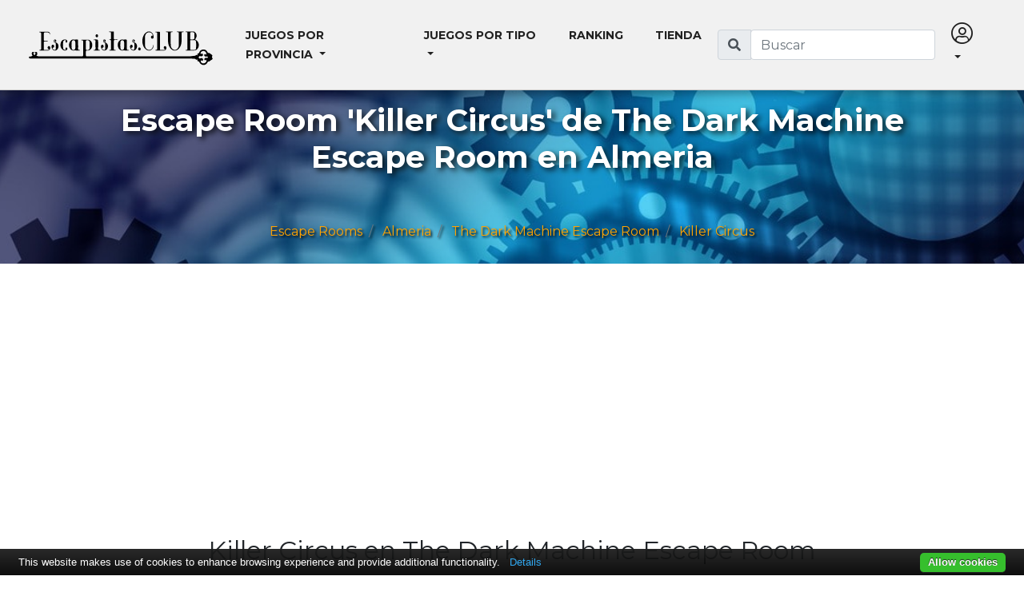

--- FILE ---
content_type: text/html; charset=utf-8
request_url: https://www.escapistas.club/escape-room/killer-circus
body_size: 11468
content:

<!DOCTYPE html>
<html lang="es">
<head>
    <!-- Google Tag Manager -->
    <script>
        (function (w, d, s, l, i) {
            w[l] = w[l] || []; w[l].push({
                'gtm.start':
                    new Date().getTime(), event: 'gtm.js'
            }); var f = d.getElementsByTagName(s)[0],
                j = d.createElement(s), dl = l != 'dataLayer' ? '&l=' + l : ''; j.async = true; j.src =
                    'https://www.googletagmanager.com/gtm.js?id=' + i + dl; f.parentNode.insertBefore(j, f);
        })(window, document, 'script', 'dataLayer', 'GTM-MH4PP6');</script>
    <!-- End Google Tag Manager -->
    <title>Escape Room &#x27;Killer Circus&#x27; de The Dark Machine Escape Room en Almeria - Escapistas.CLUB</title>

    <meta itemprop="name" content="Escape Room &#x27;Killer Circus&#x27; de The Dark Machine Escape Room en Almeria - Escapistas.CLUB">
    <meta itemprop="description" content="Informaci&#xF3;n, valoraciones, localizaci&#xF3;n y contacto del juego Killer Circus de The Dark Machine Escape Room en Almeria (Almeria)">
    <meta itemprop="image" content="https://cdn.escapistas.club/images/the-dark-machine-escape-room/killer-circus/bbc042_07f050e38f1c4bb386a64b96ef5caee6_mv2_d_1748_2480_s_2.jpg-escapistasclubresized/w400.jpg">


    <meta property="og:site_name" content="Escapistas.CLUB">
    <meta property="og:title" content="Escape Room &#x27;Killer Circus&#x27; de The Dark Machine Escape Room en Almeria - Escapistas.CLUB">
    <meta property="og:description" content="Informaci&#xF3;n, valoraciones, localizaci&#xF3;n y contacto del juego Killer Circus de The Dark Machine Escape Room en Almeria (Almeria)">
    <meta property="og:image" content="https://cdn.escapistas.club/images/the-dark-machine-escape-room/killer-circus/bbc042_07f050e38f1c4bb386a64b96ef5caee6_mv2_d_1748_2480_s_2.jpg-escapistasclubresized/w400.jpg">
    <meta property="og:locale" content="es_ES" />

    <meta name="twitter:card" content="summary">
    <meta name="twitter:creator" content="@escapistas_club">
    <meta name="twitter:image:src" content="https://cdn.escapistas.club/images/the-dark-machine-escape-room/killer-circus/bbc042_07f050e38f1c4bb386a64b96ef5caee6_mv2_d_1748_2480_s_2.jpg-escapistasclubresized/w400.jpg">
    <meta name="twitter:description" content="Informaci&#xF3;n, valoraciones, localizaci&#xF3;n y contacto del juego Killer Circus de The Dark Machine Escape Room en Almeria (Almeria)">
    <meta name="twitter:title" content="Escape Room &#x27;Killer Circus&#x27; de The Dark Machine Escape Room en Almeria - Escapistas.CLUB">

    <meta charset="utf-8">
    <meta http-equiv="x-ua-compatible" content="ie=edge">
    <meta content='width=device-width, initial-scale=1, maximum-scale=1' name='viewport' />
    <meta name="referrer" content="origin-when-crossorigin">
    <meta http-equiv="Content-Language" content="es" />
    <meta name="theme-color" content="#232428">
    <meta name="mobile-web-app-capable" content="yes">
    <meta name="apple-mobile-web-app-capable" content="yes">
    <meta name="apple-mobile-web-app-status-bar-style" content="black">
    <meta name="robots" content="index,follow,noodp">

    <link rel="canonical" href="https://www.escapistas.club/escape-room/killer-circus" />

    <link rel="apple-touch-icon" sizes="180x180" href="/assets/favicon/apple-touch-icon.png">
    <link rel="icon" type="image/png" href="/assets/favicon/favicon-32x32.png" sizes="32x32">
    <link rel="icon" type="image/png" href="/assets/favicon/favicon-16x16.png" sizes="16x16">
    <link rel="manifest" href="/assets/manifest.json">
    <link rel="mask-icon" href="/assets/favicon/safari-pinned-tab.svg" color="#ffa200">

    <link href='https://fonts.googleapis.com/css?family=Montserrat:400,700' rel='stylesheet' type='text/css'>
    <link href="https://fonts.googleapis.com/css?family=Open+Sans|Oswald" rel="stylesheet">
    <link rel="stylesheet" href="https://pro.fontawesome.com/releases/v5.3.1/css/all.css" integrity="sha384-9ralMzdK1QYsk4yBY680hmsb4/hJ98xK3w0TIaJ3ll4POWpWUYaA2bRjGGujGT8w" crossorigin="anonymous">

    <script async src="//pagead2.googlesyndication.com/pagead/js/adsbygoogle.js"></script>
    <script>
        (adsbygoogle = window.adsbygoogle || []).push({
            google_ad_client: "ca-pub-3975153393142751",
            enable_page_level_ads: true
        });
    </script>

    <script type="text/javascript" src="https://cdn.jsdelivr.net/npm/cookie-bar/cookiebar-latest.min.js?tracking=1&thirdparty=1&always=1&noGeoIp=1&scrolling=1&remember=3650&privacyPage=https%3A%2F%2Fwww.escapistas.club%2Flegal%2Fcookies"></script>
    <link rel="stylesheet" href="/dist/site.css?v=YB6KKmeRqZ9Ita4eI7xu-1R0bJQD91UqxqDVU5yDHig" />
    <script type="text/javascript">!function(T,l,y){var S=T.location,u="script",k="instrumentationKey",D="ingestionendpoint",C="disableExceptionTracking",E="ai.device.",I="toLowerCase",b="crossOrigin",w="POST",e="appInsightsSDK",t=y.name||"appInsights";(y.name||T[e])&&(T[e]=t);var n=T[t]||function(d){var g=!1,f=!1,m={initialize:!0,queue:[],sv:"4",version:2,config:d};function v(e,t){var n={},a="Browser";return n[E+"id"]=a[I](),n[E+"type"]=a,n["ai.operation.name"]=S&&S.pathname||"_unknown_",n["ai.internal.sdkVersion"]="javascript:snippet_"+(m.sv||m.version),{time:function(){var e=new Date;function t(e){var t=""+e;return 1===t.length&&(t="0"+t),t}return e.getUTCFullYear()+"-"+t(1+e.getUTCMonth())+"-"+t(e.getUTCDate())+"T"+t(e.getUTCHours())+":"+t(e.getUTCMinutes())+":"+t(e.getUTCSeconds())+"."+((e.getUTCMilliseconds()/1e3).toFixed(3)+"").slice(2,5)+"Z"}(),iKey:e,name:"Microsoft.ApplicationInsights."+e.replace(/-/g,"")+"."+t,sampleRate:100,tags:n,data:{baseData:{ver:2}}}}var h=d.url||y.src;if(h){function a(e){var t,n,a,i,r,o,s,c,p,l,u;g=!0,m.queue=[],f||(f=!0,t=h,s=function(){var e={},t=d.connectionString;if(t)for(var n=t.split(";"),a=0;a<n.length;a++){var i=n[a].split("=");2===i.length&&(e[i[0][I]()]=i[1])}if(!e[D]){var r=e.endpointsuffix,o=r?e.location:null;e[D]="https://"+(o?o+".":"")+"dc."+(r||"services.visualstudio.com")}return e}(),c=s[k]||d[k]||"",p=s[D],l=p?p+"/v2/track":config.endpointUrl,(u=[]).push((n="SDK LOAD Failure: Failed to load Application Insights SDK script (See stack for details)",a=t,i=l,(o=(r=v(c,"Exception")).data).baseType="ExceptionData",o.baseData.exceptions=[{typeName:"SDKLoadFailed",message:n.replace(/\./g,"-"),hasFullStack:!1,stack:n+"\nSnippet failed to load ["+a+"] -- Telemetry is disabled\nHelp Link: https://go.microsoft.com/fwlink/?linkid=2128109\nHost: "+(S&&S.pathname||"_unknown_")+"\nEndpoint: "+i,parsedStack:[]}],r)),u.push(function(e,t,n,a){var i=v(c,"Message"),r=i.data;r.baseType="MessageData";var o=r.baseData;return o.message='AI (Internal): 99 message:"'+("SDK LOAD Failure: Failed to load Application Insights SDK script (See stack for details) ("+n+")").replace(/\"/g,"")+'"',o.properties={endpoint:a},i}(0,0,t,l)),function(e,t){if(JSON){var n=T.fetch;if(n&&!y.useXhr)n(t,{method:w,body:JSON.stringify(e),mode:"cors"});else if(XMLHttpRequest){var a=new XMLHttpRequest;a.open(w,t),a.setRequestHeader("Content-type","application/json"),a.send(JSON.stringify(e))}}}(u,l))}function i(e,t){f||setTimeout(function(){!t&&m.core||a()},500)}var e=function(){var n=l.createElement(u);n.src=h;var e=y[b];return!e&&""!==e||"undefined"==n[b]||(n[b]=e),n.onload=i,n.onerror=a,n.onreadystatechange=function(e,t){"loaded"!==n.readyState&&"complete"!==n.readyState||i(0,t)},n}();y.ld<0?l.getElementsByTagName("head")[0].appendChild(e):setTimeout(function(){l.getElementsByTagName(u)[0].parentNode.appendChild(e)},y.ld||0)}try{m.cookie=l.cookie}catch(p){}function t(e){for(;e.length;)!function(t){m[t]=function(){var e=arguments;g||m.queue.push(function(){m[t].apply(m,e)})}}(e.pop())}var n="track",r="TrackPage",o="TrackEvent";t([n+"Event",n+"PageView",n+"Exception",n+"Trace",n+"DependencyData",n+"Metric",n+"PageViewPerformance","start"+r,"stop"+r,"start"+o,"stop"+o,"addTelemetryInitializer","setAuthenticatedUserContext","clearAuthenticatedUserContext","flush"]),m.SeverityLevel={Verbose:0,Information:1,Warning:2,Error:3,Critical:4};var s=(d.extensionConfig||{}).ApplicationInsightsAnalytics||{};if(!0!==d[C]&&!0!==s[C]){method="onerror",t(["_"+method]);var c=T[method];T[method]=function(e,t,n,a,i){var r=c&&c(e,t,n,a,i);return!0!==r&&m["_"+method]({message:e,url:t,lineNumber:n,columnNumber:a,error:i}),r},d.autoExceptionInstrumented=!0}return m}(y.cfg);(T[t]=n).queue&&0===n.queue.length&&n.trackPageView({})}(window,document,{
src: "https://az416426.vo.msecnd.net/scripts/b/ai.2.min.js",
cfg: { 
    instrumentationKey: 'ab6035c7-371c-4904-9edf-fee81e09904a'
}});
    </script>

    
    

</head>
<body data-websettings="{&quot;GoogleMapsApiKey&quot;:&quot;AIzaSyCSW2X7uVj9HAVKFgdazFV6v_InHnK-vfQ&quot;,&quot;BingMapsApiKey&quot;:&quot;AkTvLUrnKyCNnCNxlBRLZBAQOSd1S3tm9uC4WltcSWkvl-NJP9mLa_48XEEvSZA7&quot;,&quot;CacheEnabled&quot;:true,&quot;MinimunRatingsToScore&quot;:3}">
    <!-- Google Tag Manager (noscript) -->
    <noscript>
        <iframe src="https://www.googletagmanager.com/ns.html?id=GTM-MH4PP6"
                height="0" width="0" style="display:none;visibility:hidden"></iframe>
    </noscript>
    <!-- End Google Tag Manager (noscript) -->

    






<header>
    <nav class="navbar navbar-expand-lg navbar-light bg-light fixed-top">
        <div class="container">
            <a class="navbar-brand" href="/">
                <h1 class="text-hide">Escapistas.CLUB</h1>
                <img class="logo" src="/dist/img/logo.svg" />
            </a>
            <button class="navbar-toggler" type="button" data-toggle="collapse" data-target="#navbarSupportedContent" aria-controls="navbarSupportedContent" aria-expanded="false" aria-label="Toggle navigation">
                <span class="navbar-toggler-icon"></span>
            </button>
            <form class="search-form form-inline d-block d-lg-none">
                <div class="input-group">
                    <div class="input-group-prepend d-none d-sm-block">
                        <span class="input-group-text"><span class="fas fa-search"></span></span>
                    </div>
                    <input class="form-control metasearchquery" type="search" placeholder="Buscar" aria-label="Buscar" data-antiforgerytoken="CfDJ8B6BwfdPRxJGpaft3Gaurv0ow-1UrEYmss-jDATqSDddVex07Bs-ERxBGcrkpYCfHHAswWRVSBd0CMGsMKUfZcSqizfgGD8LcyUHTt7zZ5yZUUaVm2s7e-WdcyHpFSiDvbuwb1iRR2Md62uKImXnmQE">
                </div>
            </form>
            <button class="navbar-toggler" type="button" data-toggle="collapse" data-target="#navbarLogin" aria-controls="navbarLogin" aria-expanded="false" aria-label="Toggle navigation">
                


    <i class="fal fa-user-circle"></i>

            </button>

            <div class="collapse navbar-collapse" id="navbarSupportedContent">
                <ul class="navbar-nav mr-auto">
                    <li class="nav-item dropdown">
                        <a class="nav-link dropdown-toggle" href="#" id="navBarStatesSelector" role="button" data-toggle="dropdown" aria-haspopup="true" aria-expanded="false">
                            Juegos por provincia
                        </a>
                        <div class="dropdown-menu" aria-labelledby="navBarStatesSelector">
                                <a class="dropdown-item" href="/escape-rooms/a-coruna">A Coru&#xF1;a</a>
                                <a class="dropdown-item" href="/escape-rooms/alava">&#xC1;lava - Araba</a>
                                <a class="dropdown-item" href="/escape-rooms/albacete">Albacete</a>
                                <a class="dropdown-item" href="/escape-rooms/alicante">Alicante</a>
                                <a class="dropdown-item" href="/escape-rooms/almeria">Almeria</a>
                                <a class="dropdown-item" href="/escape-rooms/asturias">Asturias</a>
                                <a class="dropdown-item" href="/escape-rooms/avila">&#xC1;vila</a>
                                <a class="dropdown-item" href="/escape-rooms/badajoz">Badajoz</a>
                                <a class="dropdown-item" href="/escape-rooms/baleares">Baleares</a>
                                <a class="dropdown-item" href="/escape-rooms/barcelona">Barcelona</a>
                                <a class="dropdown-item" href="/escape-rooms/burgos">Burgos</a>
                                <a class="dropdown-item" href="/escape-rooms/caceres">C&#xE1;ceres</a>
                                <a class="dropdown-item" href="/escape-rooms/cadiz">C&#xE1;diz</a>
                                <a class="dropdown-item" href="/escape-rooms/cantabria">Cantabria</a>
                                <a class="dropdown-item" href="/escape-rooms/castellon">Castell&#xF3;n</a>
                                <a class="dropdown-item" href="/escape-rooms/ciudad-real">Ciudad Real</a>
                                <a class="dropdown-item" href="/escape-rooms/cordoba">C&#xF3;rdoba</a>
                                <a class="dropdown-item" href="/escape-rooms/cuenca">Cuenca</a>
                                <a class="dropdown-item" href="/escape-rooms/girona">Girona</a>
                                <a class="dropdown-item" href="/escape-rooms/granada">Granada</a>
                                <a class="dropdown-item" href="/escape-rooms/guadalajara">Guadalajara</a>
                                <a class="dropdown-item" href="/escape-rooms/gipuzkoa">Gipuzkoa</a>
                                <a class="dropdown-item" href="/escape-rooms/huelva">Huelva</a>
                                <a class="dropdown-item" href="/escape-rooms/huesca">Huesca</a>
                                <a class="dropdown-item" href="/escape-rooms/jaen">Ja&#xE9;n</a>
                                <a class="dropdown-item" href="/escape-rooms/la-rioja">La Rioja</a>
                                <a class="dropdown-item" href="/escape-rooms/las-palmas">Las Palmas</a>
                                <a class="dropdown-item" href="/escape-rooms/leon">Le&#xF3;n</a>
                                <a class="dropdown-item" href="/escape-rooms/lerida">L&#xE9;rida</a>
                                <a class="dropdown-item" href="/escape-rooms/lugo">Lugo</a>
                                <a class="dropdown-item" href="/escape-rooms/madrid">Madrid</a>
                                <a class="dropdown-item" href="/escape-rooms/malaga">M&#xE1;laga</a>
                                <a class="dropdown-item" href="/escape-rooms/murcia">Murcia</a>
                                <a class="dropdown-item" href="/escape-rooms/navarra">Navarra</a>
                                <a class="dropdown-item" href="/escape-rooms/orense">Orense - Ourense</a>
                                <a class="dropdown-item" href="/escape-rooms/palencia">Palencia</a>
                                <a class="dropdown-item" href="/escape-rooms/pontevedra">Pontevedra</a>
                                <a class="dropdown-item" href="/escape-rooms/salamanca">Salamanca</a>
                                <a class="dropdown-item" href="/escape-rooms/segovia">Segovia</a>
                                <a class="dropdown-item" href="/escape-rooms/sevilla">Sevilla</a>
                                <a class="dropdown-item" href="/escape-rooms/soria">Soria</a>
                                <a class="dropdown-item" href="/escape-rooms/tarragona">Tarragona</a>
                                <a class="dropdown-item" href="/escape-rooms/teruel">Teruel</a>
                                <a class="dropdown-item" href="/escape-rooms/toledo">Toledo</a>
                                <a class="dropdown-item" href="/escape-rooms/valencia">Valencia</a>
                                <a class="dropdown-item" href="/escape-rooms/valladolid">Valladolid</a>
                                <a class="dropdown-item" href="/escape-rooms/vizcaya">Vizcaya - Bizkaia</a>
                                <a class="dropdown-item" href="/escape-rooms/zamora">Zamora</a>
                                <a class="dropdown-item" href="/escape-rooms/zaragoza">Zaragoza</a>
                                <a class="dropdown-item" href="/escape-rooms/santa-cruz-de-tenerife">Santa Cruz de Tenerife</a>
                        </div>
                    </li>
                    <li class="nav-item dropdown">
                        <a class="nav-link dropdown-toggle" href="#" id="navBarTagSelector" role="button" data-toggle="dropdown" aria-haspopup="true" aria-expanded="false">
                            Juegos por tipo
                        </a>
                        <div class="dropdown-menu" aria-labelledby="navBarTagSelector">
                            <a class="dropdown-item" href="/escape-rooms/espa%C3%B1a">Escape rooms</a>
                            <a class="dropdown-item" href="/juegos/escape-online">Escapes para jugar online</a>
                            <a class="dropdown-item" href="/juegos/print-and-play">Para imprimir y jugar en casa (Print&Play)</a>
                            <a class="dropdown-item" href="/tags">Todos los tipos</a>
                        </div>
                    </li>
                    <li class="nav-item">
                        <a class="nav-link" href="/las-mejores-escape-rooms-de-espa%C3%B1a">Ranking</a>
                    </li>
                    <li class="nav-item">
                        <a class="nav-link" href="/tienda">Tienda</a>
                    </li>
                </ul>
                <form class="search-form form-inline d-none d-lg-block">
                    <div class="input-group">
                        <div class="input-group-prepend">
                            <span class="input-group-text"><span class="fas fa-search"></span></span>
                        </div>
                        <input class="form-control metasearchquery" type="search" placeholder="Buscar" aria-label="Buscar" data-antiforgerytoken="CfDJ8B6BwfdPRxJGpaft3Gaurv0ow-1UrEYmss-jDATqSDddVex07Bs-ERxBGcrkpYCfHHAswWRVSBd0CMGsMKUfZcSqizfgGD8LcyUHTt7zZ5yZUUaVm2s7e-WdcyHpFSiDvbuwb1iRR2Md62uKImXnmQE">
                    </div>
                </form>
            </div>
            <div id="navbarLogin" class="collapse navbar-collapse">
                <ul class="nav navbar-nav navbar-right d-none d-lg-flex d-xl-flex">
                        <li class="nav-item dropdown">
                            <a href="#" class="nav-link dropdown-toggle" data-toggle="dropdown"><i class="fal fa-user-circle fa-2x"></i></a>
                            <div class="dropdown-menu">
                                <a class="nav-link" href="/Account/Login">Entrar a Escapistas.CLUB</a>
                            </div>
                        </li>
                </ul>
                <ul class="nav navbar-nav navbar-right d-xs-flex d-sm-flex d-md-flex d-lg-none d-xl-none">
                        <li class="nav-item">
                            <a class="nav-link" href="/Account/Login">Entrar a Escapistas.CLUB</a>
                        </li>
                </ul>
            </div>
        </div>
    </nav>
</header>


<div class="slide header d-none d-sm-block" style="background-image: url('/dist/img/bg-header.jpg')">
    <h1 class="text">Escape Room &#x27;Killer Circus&#x27; de The Dark Machine Escape Room en Almeria</h1>
        <nav aria-label="breadcrumb">
        <ol class="breadcrumb" itemscope itemtype="http://schema.org/BreadcrumbList">
            <li class="breadcrumb-item" itemprop="itemListElement" itemscope itemtype="http://schema.org/ListItem">
                <a href="/" itemprop="item">
                    <span itemprop="name">Escape Rooms</span>
                    <meta itemprop="position" content="1" />
                </a>
            </li>
                <li class="breadcrumb-item" itemprop="itemListElement" itemscope itemtype="http://schema.org/ListItem">
                    <a itemprop="item" href="/escape-rooms/almeria">
                        <span itemprop="name">Almeria</span>
                        <meta itemprop="position" content="2" />
                    </a>
                </li>
                <li class="breadcrumb-item" itemprop="itemListElement" itemscope itemtype="http://schema.org/ListItem">
                    <a itemprop="item" href="/local/the-dark-machine-escape-room">
                        <span itemprop="name">The Dark Machine Escape Room</span>
                        <meta itemprop="position" content="3" />
                    </a>
                </li>
                <li class="breadcrumb-item" itemprop="itemListElement" itemscope itemtype="http://schema.org/ListItem">
                    <a itemprop="item" href="https://www.escapistas.club/escape-room/killer-circus">
                        <span itemprop="name">Killer Circus</span>
                        <meta itemprop="position" content="4" />
                    </a>
                </li>
        </ol>
    </nav>

</div>
<main role="main">
    

<div class="container-fluid">
    <div class="container room" itemscope itemtype="http://schema.org/Product">
        
<div class="ad">
    
            <ins class="adsbygoogle" style="display:block;" data-ad-client="ca-pub-3975153393142751" data-ad-slot="6688946223" data-ad-format="auto" data-ad-region="page-38661">
            </ins>
        <script>(adsbygoogle = window.adsbygoogle || []).push({});</script>
    
    
</div>
        <meta itemprop="image" content="https://cdn.escapistas.club/images/the-dark-machine-escape-room/killer-circus/bbc042_07f050e38f1c4bb386a64b96ef5caee6_mv2_d_1748_2480_s_2.jpg-escapistasclubresized/w400.jpg" />
        <meta itemprop="og:image" content="https://cdn.escapistas.club/images/the-dark-machine-escape-room/killer-circus/bbc042_07f050e38f1c4bb386a64b96ef5caee6_mv2_d_1748_2480_s_2.jpg-escapistasclubresized/w400.jpg" />
        <meta content="https://www.escapistas.club/escape-room/killer-circus" itemprop="url"></meta>
        <h2 class="text-center" itemprop="name">Killer Circus en The Dark Machine Escape Room</h2>
        <hr class="divider">

        <div class="row">
            <div class="col-md-9">
                <div class="row">
                    <div class="col-lg-4">
                        <div class="card">
                            <img class="card-img-top" src="https://cdn.escapistas.club/images/the-dark-machine-escape-room/killer-circus/bbc042_07f050e38f1c4bb386a64b96ef5caee6_mv2_d_1748_2480_s_2.jpg-escapistasclubresized/w400.jpg" alt="Killer Circus">
                            <div class="card-body features">
                                <ul class="list-group list-group-flush">
                                    <li class="list-group-item type">
                                                <span class="fas fa-lock"></span>
                                        Escape Room
                                        <hr class="divider" />
                                    </li>
                                        <li class="list-group-item">
                                                <a class="badge badge-secondary" href="/juegos/circo">
                                                    Circo
                                                </a>
                                                <a class="badge badge-secondary" href="/juegos/terror">
                                                    Terror
                                                </a>
                                                <a class="badge badge-secondary" href="/juegos/hall-escape">
                                                    Hall Escape
                                                </a>
                                            <hr class="divider" />
                                        </li>
                                        <li class="list-group-item">
                                                <span itemprop="aggregateRating" itemscope itemtype="http://schema.org/AggregateRating">
                                                    <meta itemprop="itemreviewed" content="Killer Circus en The Dark Machine Escape Room" />
                                                    <meta itemprop="ratingCount" content="7" />
                                                    <meta itemprop="ratingValue" content="3.36" />
                                                    <meta itemprop="bestRating" content="5" />
                                                    <meta itemprop="worstRating" content="0.5" />
                                                </span>
                                            

<div class="gamerating" data-gamerating="true" data-generalrating="336" data-difficultyrating="300" data-atmosphererating="386" data-antiforgerytoken="CfDJ8B6BwfdPRxJGpaft3Gaurv0ow-1UrEYmss-jDATqSDddVex07Bs-ERxBGcrkpYCfHHAswWRVSBd0CMGsMKUfZcSqizfgGD8LcyUHTt7zZ5yZUUaVm2s7e-WdcyHpFSiDvbuwb1iRR2Md62uKImXnmQE" data-slug="killer-circus" data-generalratingcount="7" data-difficultyratingcount="7" data-atmosphereratingcount="7">
    <div v-show="!loaded">
        <i class="fas fa-spinner-third fa-spin fa-3x loading-icon"></i>
    </div>
    <div v-cloak>
        <small class="mb-2 d-md-none" v-if="ratingMode">Valora tocando los símbolos:</small>
        <small class="mb-2 d-none d-md-flex" v-if="ratingMode">Valora haciendo click en los símbolos:</small>
        <div v-show="generalRating == 0 && !ratingMode">Parece que nadie ha valorado aún esta sala, ¿quieres ser el primero? ;-)</div>
        <div inline-template is="rating" :server-rating="generalRating" :rating-count="generalRatingCount" :rating-type="0" :read-only="readOnly || !ratingMode" :rating-mode="ratingMode" ref="generalRating">
            <div v-show="ratingMode || serverRating > 0">
                <p class="mb-0 rating-title"><span data-toggle="tooltip" data-placement="top" title="3.36 de media en base a 7 valoraciones"><i class="fas fa-info-circle"></i></span> Valoración general:</p>
                <div @mouseleave="resetCurrentRating" class="d-inline-block">
                    <star-rating v-model="rating" active-color="#ffa200" :increment="0.5" :read-only="!ratingMode" :show-rating="false" :item-size="20" :fixed-points="2" @rating-selected="confirm" @current-rating="updateCurrentRating"></star-rating>
                </div>
                <small class="text-muted" v-if="!ratingMode && serverRating > 0">
                    <span v-if="ratingCount === 1">(1 valoración)</span>
                    <span v-if="ratingCount > 1">({{ratingCount}} valoraciones)</span>
                </small>
                <small v-if="ratingMode" class="rating-explanation">{{ratingExplanation}}</small>
            </div>
        </div>
        <div inline-template is="rating" :server-rating="difficultyRating" :rating-count="difficultyRatingCount" :rating-type="10" :read-only="readOnly || !ratingMode" :rating-mode="ratingMode" ref="difficultyRating">
            <div v-show="ratingMode || serverRating > 0">
                <p class="mb-0 rating-title"><span data-toggle="tooltip" data-placement="top" title="3.00 de media en base a 7 valoraciones"><i class="fas fa-info-circle"></i></span> Dificultad:</p>
                <div @mouseleave="resetCurrentRating" class="d-inline-block">
                    <fa-rating :glyph="difficultyIcon" v-model="rating" active-color="#ffa200" :read-only="!ratingMode" :increment="0.5" :show-rating="false" :item-size="23" :fixed-points="2" @rating-selected="confirm" @current-rating="updateCurrentRating"></fa-rating>
                </div>
                <small class="text-muted" v-if="!ratingMode && serverRating > 0">
                    <span v-if="ratingCount === 1">(1 valoración)</span>
                    <span v-if="ratingCount > 1">({{ratingCount}} valoraciones)</span>
                </small>
                <small v-if="ratingMode" class="rating-explanation">{{ratingExplanation}}</small>
            </div>
        </div>
        <div inline-template is="rating" :server-rating="atmosphereRating" :rating-count="atmosphereRatingCount" :rating-type="20" :read-only="readOnly || !ratingMode" :rating-mode="ratingMode" ref="atmosphereRating">
            <div v-show="ratingMode || serverRating > 0">
                <p class="mb-0 rating-title"><span data-toggle="tooltip" data-placement="top" title="3.86 de media en base a 7 valoraciones"><i class="fas fa-info-circle"></i></span> Ambientación:</p>
                <div @mouseleave="resetCurrentRating" class="d-inline-block">
                    <fa-rating :glyph="atmosphereIcon" v-model="rating" active-color="#ffa200" :read-only="!ratingMode" :increment="0.5" :show-rating="false" :item-size="18" :spacing="6" :fixed-points="2" @rating-selected="confirm" @current-rating="updateCurrentRating"></fa-rating>
                </div>
                <small class="text-muted" v-if="!ratingMode && serverRating > 0">
                    <span v-if="ratingCount === 1">(1 valoración)</span>
                    <span v-if="ratingCount > 1">({{ratingCount}} valoraciones)</span>
                </small>
                <small v-if="ratingMode" class="rating-explanation">{{ratingExplanation}}</small>
            </div>
        </div>
            <a class="btn btn-primary btn-sm mt-2" href="/escape-room/killer-circus/haz-tu-valoracion"><i class="fas fa-star"></i> Haz tu valoración</a>

    </div>
</div>
                                            <hr class="divider" />
                                        </li>
                                        <li class="list-group-item ">


                                                <a class="btn btn-sm btn-secondary" href="/escape-room/killer-circus/marcar-como-jugada"><span class="fas fa-lock-open-alt"></span> Marcar como jugada</a>

                                        </li>
                                </ul>
                            </div>
                            <div class="card-footer py-4">
                                    <a href="https://www.darkmachineescaperoom.com/bookings-checkout/killer-circus/book" target="_blank" class="btn btn-primary btn-lg btn-call-to-action btn-block">
                                                <span class="fas fa-shopping-cart"></span> Reservar
                                    </a>
                            </div>
                        </div>
                    </div>
                    <div class="col-lg-8">
                        <div class="card-deck">
                            <div class="card bg-dark text-white  text-center">
                                <div class="card-body">
                                    <h5 class="card-title"><span class="fas fa-users"></span> Jugadores</h5>
                                    <p class="card-text">
                                        2
                                            - 6
                                    </p>
                                </div>
                            </div>
                            <div class="card bg-dark text-white">
                                <div class="card-body text-center" itemprop="offers" itemscope itemtype="http://schema.org/Offer">
                                        <h5 class="card-title">Precio</h5>
                                    <p class="card-text" itemprop="priceSpecification" itemscope itemtype="http://schema.org/PriceSpecification">
                                            <meta itemprop="priceCurrency" content="EUR" />
                                                    <meta itemprop="price minPrice" content="50" />
                                                    <meta itemprop="maxPrice" content="72" />
                                                    <span>50 - 72 <span class="fas fa-euro-sign"></span></span>
                                    </p>
                                </div>
                            </div>
                            <div class="card bg-dark text-white">
                                <div class="card-body text-center">
                                    <h5 class="card-title">Duración <span class="fas fa-clock"></span></h5>
                                    <p class="card-text ">
                                        60 min.
                                    </p>
                                </div>
                            </div>
                        </div>
                        <div class="mt-4 ">
                            <blockquote itemprop="description" class="blockquote"><p style="text-align: justify;">Tras la desaparici&oacute;n de un joven, un grupo de amigos decide seguirle la pista hasta un extra&ntilde;o edificio aparentemente abandonado. Pronto descubrir&aacute;n que el edifico en cuesti&oacute;n es un extra&ntilde;o circo underground que esconde muchos secretos.</p>
<p style="text-align: justify;">Pero Cheezo el payaso se oculta entre bambalinas...</p>
<p style="text-align: justify;"><strong><em>Experiencia Terror</em></strong></p>
<p style="text-align: justify;"><em>La experiencia de terror cuenta con actores y est&aacute; destinada exclusivamente a mayores de 16 a&ntilde;os. Si alg&uacute;n menor acude a la experiencia de terror, &eacute;ste deber&aacute; ir acompa&ntilde;ado de un adulto.</em></p>
<p style="text-align: justify;"><em>Esta experiencia tiene una duraci&oacute;n 80 min.</em></p></blockquote>
                            
<div class="ad">
    
            <ins class="adsbygoogle"
                 style="display:block; text-align:center;"
                 data-ad-layout="in-article"
                 data-ad-format="fluid"
                 data-ad-client="ca-pub-3975153393142751"
                 data-ad-slot="1366328506"></ins>
        <script>(adsbygoogle = window.adsbygoogle || []).push({});</script>
    
    
</div>
                        </div>
                    </div>
                </div>

                    <div id="comments" class="row mb-4">
                        <div class="col">
                            <h4 class="text-center mt-4">Comentarios <span class="badge badge-secondary">0</span></h4>
                            <hr class="divider">
                                <div class="alert alert-info text-center">
                                    Nadie ha compartido su experiencia en esta sala aún, ¿quieres ser el primero?<br /><br />
                                    <a class="btn btn-secondary" href="/escape-room/killer-circus/comenta-tu-experiencia"><span class="fas fa-comment-plus"></span> Escribir comentario</a>
                                </div>

                        </div>
                    </div>

            </div>
            <div class="col-md-3">
                
<div class="card place-aside" itemprop="manufacturer" itemscope itemtype="http://schema.org/Organization">
    <a href="/local/the-dark-machine-escape-room">
        <img class="card-img-top" src="https://cdn.escapistas.club/images/the-dark-machine-escape-room/45803825_360986777988175_160568013785923584_n.jpg-escapistasclubresized/w400.jpg" alt="The Dark Machine Escape Room">
    </a>
    <meta itemprop="image" content="https://cdn.escapistas.club/images/the-dark-machine-escape-room/45803825_360986777988175_160568013785923584_n.jpg-escapistasclubresized/w400.jpg" />
    <div class="card-body">
        <h3 class="card-title text-center" itemprop="name">The Dark Machine Escape Room</h3>
    </div>
    <ul class="list-group list-group-flush">
            <li class="list-group-item" itemprop="address" itemscope itemtype="http://schema.org/PostalAddress">
                <meta itemprop="addressCountry" content="ES"/>
                <span class="fas fa-map-marker-alt"></span> <span itemprop="streetAddress">Calle don Juan de Austria, 34, 04003</span>, <span itemprop="addressLocality">Almeria</span> - <span itemprop="addressRegion">Almeria</span>
            </li>
            <li class="list-group-item link">
                <span class="fas fa-phone"></span> <a itemprop="telephone" href="tel:601 306 468" target="_blank">601 306 468</a>
            </li>
            <li class="list-group-item link">
                <span class="fas fa-envelope"></span> <a itemprop="email" href="/cdn-cgi/l/email-protection#5b3f3a2930363a383332353e3e28383a2b3e1b3c363a323775383436" target="_blank"><span class="__cf_email__" data-cfemail="600401120b0d010308090e0505130301100520070d01090c4e030f0d">[email&#160;protected]</span></a>
            </li>
            <li class="list-group-item link">
                <meta itemprop="url" content="https://www.darkmachineescaperoom.com/"/>
                <span class="fas fa-globe"></span> <a href="https://www.darkmachineescaperoom.com/" target="_blank">https://www.darkmachineescaperoom.com/</a>
            </li>
            <li class="list-group-item link">
                <span class="fab fa-facebook-square"></span> <a href="https://www.facebook.com/TheDarkMachineEscapeRoom" target="_blank">https://www.facebook.com/TheDarkMachineEscapeRoom</a>
            </li>
            <li class="list-group-item link">
                <span class="fas fa-location-arrow"></span> <a href="https://www.google.com/maps/dir/current+position/36.8455936,-2.4653376" target="_blank">Como llegar</a>
            </li>
    </ul>
    <div class="card-body">
        <a class="card-link btn-block btn btn-secondary" href="/local/the-dark-machine-escape-room">Ver local</a>
    </div>
</div>
            </div>
        </div>
        <hr />
        <div class="my-4">
            
<div class="ad">
    
            <ins class="adsbygoogle" style="display:block;" data-ad-client="ca-pub-3975153393142751" data-ad-slot="7198073836" data-ad-format="auto" data-ad-region="page-38661">
            </ins>
        <script data-cfasync="false" src="/cdn-cgi/scripts/5c5dd728/cloudflare-static/email-decode.min.js"></script><script>(adsbygoogle = window.adsbygoogle || []).push({});</script>
    
    
</div>
        </div>
        <div class="row">
            <div class="col">
                    <h4 class="text-center mt-4">Quizá también te puede interesar...</h4>
                    <hr class="divider">
                    <div class="card-deck related-games">


<div class="gamelistitem card mb-4 " itemscope itemtype="http://schema.org/Product" data-gamelistitem="true" data-url="/escape-room/escalofrio">
    <h4 class="card-header game-title" itemprop="name">
        Escalofr&#xED;o
    </h4>
    <img class="card-img-top d-none d-sm-flex lazy" src="https://cdn.escapistas.club/images/the-dark-machine-escape-room/escalofrio/bbc042_92e8588a83b648728c59a5a07efe6759_mv2_d_1748_2480_s_2.jpg-escapistasclubresized/w100.jpg" data-src="https://cdn.escapistas.club/images/the-dark-machine-escape-room/escalofrio/bbc042_92e8588a83b648728c59a5a07efe6759_mv2_d_1748_2480_s_2.jpg-escapistasclubresized/w400.jpg" alt="Escalofr&#xED;o">
    <meta itemprop="image" content="https://cdn.escapistas.club/images/the-dark-machine-escape-room/escalofrio/bbc042_92e8588a83b648728c59a5a07efe6759_mv2_d_1748_2480_s_2.jpg-escapistasclubresized/w400.jpg" />
    <div class="card-body d-flex">
        <div class="w-100">
            <div class="media place" itemprop="manufacturer" itemscope itemtype="http://schema.org/Organization">
                <img class="align-self-start mr-3 d-none d-sm-flex" src="https://cdn.escapistas.club/images/the-dark-machine-escape-room/45803825_360986777988175_160568013785923584_n.jpg-escapistasclubresized/w100.jpg" alt="The Dark Machine Escape Room">
                <img class="align-self-start mr-3 d-sm-none lazy" src="https://cdn.escapistas.club/images/the-dark-machine-escape-room/escalofrio/bbc042_92e8588a83b648728c59a5a07efe6759_mv2_d_1748_2480_s_2.jpg-escapistasclubresized/w100.jpg" data-src="https://cdn.escapistas.club/images/the-dark-machine-escape-room/escalofrio/bbc042_92e8588a83b648728c59a5a07efe6759_mv2_d_1748_2480_s_2.jpg-escapistasclubresized/w400.jpg" alt="Escalofr&#xED;o">
                <meta itemprop="image" content="https://cdn.escapistas.club/images/the-dark-machine-escape-room/45803825_360986777988175_160568013785923584_n.jpg-escapistasclubresized/w100.jpg" />
                <div class="media-body">
                    <strong><span class="fas fa-map-marker-alt"></span> The Dark Machine Escape Room</strong>
                    <div class="text-muted" itemprop="address" itemscope itemtype="http://schema.org/PostalAddress">
                        <span itemprop="addressLocality">Almeria</span>
                        <meta itemprop="addressCountry" content="ES" />
                    </div>
                </div>
            </div>
            <ul class="list-group list-group-flush mt-2 mb-2 features">
                <li class="list-group-item ">
                    <div class="offer icons-row" itemprop="offers" itemscope itemtype="http://schema.org/Offer">
                        <div >
                            <span class="fas fa-users"></span>
                                <span>2</span>
                                    - 6

                        </div>
                        <div itemprop="priceSpecification" itemscope itemtype="http://schema.org/PriceSpecification">
                                <meta itemprop="priceCurrency" content="EUR" />
                                        <meta itemprop="price minPrice" content="50" />
                                        <meta itemprop="maxPrice" content="72" />
                                        <span>50 - 72 <span class="fas fa-euro-sign"></span></span>
                        </div>
                    </div>
                </li>
                        <li class="list-group-item">
                            <div class="icons-row rating">
                                <span data-toggle="tooltip" data-placement="top" title="4.57 en valoración general de media en base a 30 valoraciones"><i class="fas fa-star"></i> 4.57 <small>/ 5</small></span>
                                <span data-toggle="tooltip" data-placement="top" title="3.97 en dificultad de media en base a 30 valoraciones"><i class="fas fa-lock"></i> 3.97 <small>/ 5</small></span>
                                <span data-toggle="tooltip" data-placement="top" title="4.50 en ambientación de media en base a 30 valoraciones"><i class="fab fa-fort-awesome"></i> 4.50 <small>/ 5</small></span>
                            </div>
                        </li>
                

                    <li class="list-group-item">
                            <a class="badge badge-secondary" href="/juegos/actores">
                                Actores
                            </a>
                            <a class="badge badge-secondary" href="/juegos/fuga">
                                Fuga
                            </a>
                            <a class="badge badge-secondary" href="/juegos/terror">
                                Terror
                            </a>
                            <a class="badge badge-secondary" href="/juegos/secuestro">
                                Secuestro
                            </a>
                            <a class="badge badge-secondary" href="/juegos/cabana">
                                Caba&#xF1;a
                            </a>
                            <a class="badge badge-secondary" href="/juegos/nivel-medio">
                                Nivel Medio
                            </a>
                            <a class="badge badge-secondary" href="/juegos/teatralizado">
                                Teatralizado
                            </a>
                            <a class="badge badge-secondary" href="/juegos/halloween">
                                Halloween
                            </a>
                    </li>
            </ul>
        </div>
    </div>
    <div class="card-footer">
        <a class="btn btn-primary btn-block mt-auto" itemprop="url" href="/escape-room/escalofrio">Ver sala</a>
    </div>
</div>

<div class="gamelistitem card mb-4 " itemscope itemtype="http://schema.org/Product" data-gamelistitem="true" data-url="/escape-room/anden-88">
    <h4 class="card-header game-title" itemprop="name">
        And&#xE9;n 88
    </h4>
    <img class="card-img-top d-none d-sm-flex lazy" src="https://cdn.escapistas.club/images/dimension-escape-room-almeria/anden-88/AND&#xC9;N-88.2.jpg-escapistasclubresized/w100.jpg" data-src="https://cdn.escapistas.club/images/dimension-escape-room-almeria/anden-88/AND&#xC9;N-88.2.jpg-escapistasclubresized/w400.jpg" alt="And&#xE9;n 88">
    <meta itemprop="image" content="https://cdn.escapistas.club/images/dimension-escape-room-almeria/anden-88/AND&#xC9;N-88.2.jpg-escapistasclubresized/w400.jpg" />
    <div class="card-body d-flex">
        <div class="w-100">
            <div class="media place" itemprop="manufacturer" itemscope itemtype="http://schema.org/Organization">
                <img class="align-self-start mr-3 d-none d-sm-flex" src="https://cdn.escapistas.club/images/dimension-escape-room-almeria/29542988_971689266330557_1797435734542516224_n[1].jpg-escapistasclubresized/w100.jpg" alt="Dimension Escape Room">
                <img class="align-self-start mr-3 d-sm-none lazy" src="https://cdn.escapistas.club/images/dimension-escape-room-almeria/anden-88/AND&#xC9;N-88.2.jpg-escapistasclubresized/w100.jpg" data-src="https://cdn.escapistas.club/images/dimension-escape-room-almeria/anden-88/AND&#xC9;N-88.2.jpg-escapistasclubresized/w400.jpg" alt="And&#xE9;n 88">
                <meta itemprop="image" content="https://cdn.escapistas.club/images/dimension-escape-room-almeria/29542988_971689266330557_1797435734542516224_n[1].jpg-escapistasclubresized/w100.jpg" />
                <div class="media-body">
                    <strong><span class="fas fa-map-marker-alt"></span> Dimension Escape Room</strong>
                    <div class="text-muted" itemprop="address" itemscope itemtype="http://schema.org/PostalAddress">
                        <span itemprop="addressLocality">Almer&#xED;a</span>
                        <meta itemprop="addressCountry" content="ES" />
                    </div>
                </div>
            </div>
            <ul class="list-group list-group-flush mt-2 mb-2 features">
                <li class="list-group-item ">
                    <div class="offer icons-row" itemprop="offers" itemscope itemtype="http://schema.org/Offer">
                        <div >
                            <span class="fas fa-users"></span>
                                <span>2</span>
                                    - 6

                        </div>
                        <div itemprop="priceSpecification" itemscope itemtype="http://schema.org/PriceSpecification">
                                <meta itemprop="priceCurrency" content="EUR" />
                                        <meta itemprop="price minPrice" content="55" />
                                        <meta itemprop="maxPrice" content="90" />
                                        <span>55 - 90 <span class="fas fa-euro-sign"></span></span>
                        </div>
                    </div>
                </li>
                        <li class="list-group-item">
                            <div class="icons-row rating">
                                <span data-toggle="tooltip" data-placement="top" title="4.78 en valoración general de media en base a 16 valoraciones"><i class="fas fa-star"></i> 4.78 <small>/ 5</small></span>
                                <span data-toggle="tooltip" data-placement="top" title="3.72 en dificultad de media en base a 16 valoraciones"><i class="fas fa-lock"></i> 3.72 <small>/ 5</small></span>
                                <span data-toggle="tooltip" data-placement="top" title="4.84 en ambientación de media en base a 16 valoraciones"><i class="fab fa-fort-awesome"></i> 4.84 <small>/ 5</small></span>
                            </div>
                        </li>
                

                    <li class="list-group-item">
                            <a class="badge badge-secondary" href="/juegos/ciencia-ficcion">
                                Ciencia-Ficci&#xF3;n
                            </a>
                            <a class="badge badge-secondary" href="/juegos/futuro">
                                Futuro
                            </a>
                            <a class="badge badge-secondary" href="/juegos/nivel-medio">
                                Nivel Medio
                            </a>
                            <a class="badge badge-secondary" href="/juegos/familiar">
                                Familias
                            </a>
                            <a class="badge badge-secondary" href="/juegos/juvenil">
                                J&#xF3;venes
                            </a>
                    </li>
            </ul>
        </div>
    </div>
    <div class="card-footer">
        <a class="btn btn-primary btn-block mt-auto" itemprop="url" href="/escape-room/anden-88">Ver sala</a>
    </div>
</div>

<div class="gamelistitem card mb-4 " itemscope itemtype="http://schema.org/Product" data-gamelistitem="true" data-url="/escape-room/la-guarida-de-maximo-max">
    <h4 class="card-header game-title" itemprop="name">
        La guarida de M&#xE1;ximo Max
    </h4>
    <img class="card-img-top d-none d-sm-flex lazy" src="https://cdn.escapistas.club/images/dimension-escape-room-almeria/la-guarida-de-maximo-max/VASKOK-600x576.jpg-escapistasclubresized/w100.jpg" data-src="https://cdn.escapistas.club/images/dimension-escape-room-almeria/la-guarida-de-maximo-max/VASKOK-600x576.jpg-escapistasclubresized/w400.jpg" alt="La guarida de M&#xE1;ximo Max">
    <meta itemprop="image" content="https://cdn.escapistas.club/images/dimension-escape-room-almeria/la-guarida-de-maximo-max/VASKOK-600x576.jpg-escapistasclubresized/w400.jpg" />
    <div class="card-body d-flex">
        <div class="w-100">
            <div class="media place" itemprop="manufacturer" itemscope itemtype="http://schema.org/Organization">
                <img class="align-self-start mr-3 d-none d-sm-flex" src="https://cdn.escapistas.club/images/dimension-escape-room-almeria/29542988_971689266330557_1797435734542516224_n[1].jpg-escapistasclubresized/w100.jpg" alt="Dimension Escape Room">
                <img class="align-self-start mr-3 d-sm-none lazy" src="https://cdn.escapistas.club/images/dimension-escape-room-almeria/la-guarida-de-maximo-max/VASKOK-600x576.jpg-escapistasclubresized/w100.jpg" data-src="https://cdn.escapistas.club/images/dimension-escape-room-almeria/la-guarida-de-maximo-max/VASKOK-600x576.jpg-escapistasclubresized/w400.jpg" alt="La guarida de M&#xE1;ximo Max">
                <meta itemprop="image" content="https://cdn.escapistas.club/images/dimension-escape-room-almeria/29542988_971689266330557_1797435734542516224_n[1].jpg-escapistasclubresized/w100.jpg" />
                <div class="media-body">
                    <strong><span class="fas fa-map-marker-alt"></span> Dimension Escape Room</strong>
                    <div class="text-muted" itemprop="address" itemscope itemtype="http://schema.org/PostalAddress">
                        <span itemprop="addressLocality">Almer&#xED;a</span>
                        <meta itemprop="addressCountry" content="ES" />
                    </div>
                </div>
            </div>
            <ul class="list-group list-group-flush mt-2 mb-2 features">
                <li class="list-group-item ">
                    <div class="offer icons-row" itemprop="offers" itemscope itemtype="http://schema.org/Offer">
                        <div >
                            <span class="fas fa-users"></span>
                                <span>2</span>
                                    - 6

                        </div>
                        <div itemprop="priceSpecification" itemscope itemtype="http://schema.org/PriceSpecification">
                                <meta itemprop="priceCurrency" content="EUR" />
                                        <meta itemprop="price minPrice" content="50" />
                                        <meta itemprop="maxPrice" content="75" />
                                        <span>50 - 75 <span class="fas fa-euro-sign"></span></span>
                        </div>
                    </div>
                </li>
                        <li class="list-group-item">
                            <div class="icons-row rating">
                                <span data-toggle="tooltip" data-placement="top" title="4.65 en valoración general de media en base a 26 valoraciones"><i class="fas fa-star"></i> 4.65 <small>/ 5</small></span>
                                <span data-toggle="tooltip" data-placement="top" title="3.81 en dificultad de media en base a 26 valoraciones"><i class="fas fa-lock"></i> 3.81 <small>/ 5</small></span>
                                <span data-toggle="tooltip" data-placement="top" title="4.56 en ambientación de media en base a 26 valoraciones"><i class="fab fa-fort-awesome"></i> 4.56 <small>/ 5</small></span>
                            </div>
                        </li>
                

                    <li class="list-group-item">
                            <a class="badge badge-secondary" href="/juegos/ciencia-ficcion">
                                Ciencia-Ficci&#xF3;n
                            </a>
                            <a class="badge badge-secondary" href="/juegos/apocaliptico">
                                Apocal&#xED;ptico
                            </a>
                            <a class="badge badge-secondary" href="/juegos/futuro">
                                Futuro
                            </a>
                            <a class="badge badge-secondary" href="/juegos/familiar">
                                Familias
                            </a>
                            <a class="badge badge-secondary" href="/juegos/juvenil">
                                J&#xF3;venes
                            </a>
                    </li>
            </ul>
        </div>
    </div>
    <div class="card-footer">
        <a class="btn btn-primary btn-block mt-auto" itemprop="url" href="/escape-room/la-guarida-de-maximo-max">Ver sala</a>
    </div>
</div>

<div class="gamelistitem card mb-4 " itemscope itemtype="http://schema.org/Product" data-gamelistitem="true" data-url="/escape-room/la-mina-almeria">
    <h4 class="card-header game-title" itemprop="name">
        La Mina Almer&#xED;a
    </h4>
    <img class="card-img-top d-none d-sm-flex lazy" src="https://cdn.escapistas.club/images/share-lock-escape-room-almeria/la-mina-almeria/ShareLockLaMina.jpg-escapistasclubresized/w100.jpg" data-src="https://cdn.escapistas.club/images/share-lock-escape-room-almeria/la-mina-almeria/ShareLockLaMina.jpg-escapistasclubresized/w400.jpg" alt="La Mina Almer&#xED;a">
    <meta itemprop="image" content="https://cdn.escapistas.club/images/share-lock-escape-room-almeria/la-mina-almeria/ShareLockLaMina.jpg-escapistasclubresized/w400.jpg" />
    <div class="card-body d-flex">
        <div class="w-100">
            <div class="media place" itemprop="manufacturer" itemscope itemtype="http://schema.org/Organization">
                <img class="align-self-start mr-3 d-none d-sm-flex" src="https://cdn.escapistas.club/images/zxbtw8sd5iblbkausbhi.jpg-escapistasclubresized/w100.jpg" alt="Share-Lock Escape Room Almer&#xED;a">
                <img class="align-self-start mr-3 d-sm-none lazy" src="https://cdn.escapistas.club/images/share-lock-escape-room-almeria/la-mina-almeria/ShareLockLaMina.jpg-escapistasclubresized/w100.jpg" data-src="https://cdn.escapistas.club/images/share-lock-escape-room-almeria/la-mina-almeria/ShareLockLaMina.jpg-escapistasclubresized/w400.jpg" alt="La Mina Almer&#xED;a">
                <meta itemprop="image" content="https://cdn.escapistas.club/images/zxbtw8sd5iblbkausbhi.jpg-escapistasclubresized/w100.jpg" />
                <div class="media-body">
                    <strong><span class="fas fa-map-marker-alt"></span> Share-Lock Escape Room Almer&#xED;a</strong>
                    <div class="text-muted" itemprop="address" itemscope itemtype="http://schema.org/PostalAddress">
                        <span itemprop="addressLocality">Almer&#xED;a</span>
                        <meta itemprop="addressCountry" content="ES" />
                    </div>
                </div>
            </div>
            <ul class="list-group list-group-flush mt-2 mb-2 features">
                <li class="list-group-item ">
                    <div class="offer icons-row" itemprop="offers" itemscope itemtype="http://schema.org/Offer">
                        <div >
                            <span class="fas fa-users"></span>
                                <span>2</span>
                                    - 6

                        </div>
                        <div itemprop="priceSpecification" itemscope itemtype="http://schema.org/PriceSpecification">
                                <meta itemprop="priceCurrency" content="EUR" />
                                        <meta itemprop="price minPrice" content="55" />
                                        <meta itemprop="maxPrice" content="90" />
                                        <span>55 - 90 <span class="fas fa-euro-sign"></span></span>
                        </div>
                    </div>
                </li>
                        <li class="list-group-item">
                            <div class="icons-row rating">
                                <span data-toggle="tooltip" data-placement="top" title="4.55 en valoración general de media en base a 11 valoraciones"><i class="fas fa-star"></i> 4.55 <small>/ 5</small></span>
                                <span data-toggle="tooltip" data-placement="top" title="3.50 en dificultad de media en base a 11 valoraciones"><i class="fas fa-lock"></i> 3.50 <small>/ 5</small></span>
                                <span data-toggle="tooltip" data-placement="top" title="4.86 en ambientación de media en base a 11 valoraciones"><i class="fab fa-fort-awesome"></i> 4.86 <small>/ 5</small></span>
                            </div>
                        </li>
                

                    <li class="list-group-item">
                            <a class="badge badge-secondary" href="/juegos/misterio">
                                Misterio
                            </a>
                            <a class="badge badge-secondary" href="/juegos/mina">
                                Mina
                            </a>
                            <a class="badge badge-secondary" href="/juegos/juvenil">
                                J&#xF3;venes
                            </a>
                    </li>
                        <div class="languages">
                            <span>Disponible en:</span>
                            <li class="list-group-item">
                                    <a class="badge badge-info" href="/escape-rooms-disponibles-en-ingles">
                                        Ingl&#xE9;s
                                    </a>
                                    <a class="badge badge-info" href="/escape-rooms-disponibles-en-frances">
                                        Franc&#xE9;s
                                    </a>
                                    <a class="badge badge-info" href="/escape-rooms-disponibles-en-espanol">
                                        Espa&#xF1;ol
                                    </a>
                            </li>
                        </div>
            </ul>
        </div>
    </div>
    <div class="card-footer">
        <a class="btn btn-primary btn-block mt-auto" itemprop="url" href="/escape-room/la-mina-almeria">Ver sala</a>
    </div>
</div>                    </div>
                <hr />
                <div class="alert alert-warning">
                    <h4>¿Eres el propietario de esta sala?</h4>
                    Si eres el propietario o piensas que algún dato está incompleto o erróneo por favor contacta con nosotros y lo corregiremos:
                    <div class="text-center">
                        <a href="/cdn-cgi/l/email-protection#ff96919990bf9a8c9c9e8f968c8b9e8cd19c938a9d" class="btn btn-outline-dark" target="_blank;"><span class="fa fa-envelope"></span> <span class="__cf_email__" data-cfemail="751c1b131a3510061614051c060114065b16190017">[email&#160;protected]</span></a>
                    </div>
                </div>
            </div>

        </div>
    </div>
</div>
</main>

    <footer>
    <div class="container">
        <div class="row">
            <div class="text col-lg-4">
                <div>
                    <strong>Escapistas.CLUB 2016 - 2025</strong>
                </div>
                <div>
                    La comunidad de jugadores de Escape Rooms de España.
                </div>
                <div class="social-container">
                    <a href="https://www.facebook.com/escapistas.club/"><i id="social-fb" class="fab fa-facebook-square fa-3x social"></i></a>
                    <a href="https://twitter.com/escapistas_club"><i id="social-tw" class="fab fa-twitter-square fa-3x social"></i></a>
                    <a href="https://www.instagram.com/escapistas.club"><i id="social-ig" class="fab fa-instagram fa-3x social"></i></a>
                    <a href="/cdn-cgi/l/email-protection#274e4941486742544446574e5453465409444b5245"><i id="social-em" class="fa fa-envelope-square fa-3x social"></i></a>
                </div>
            </div>
            <div class="text col-lg-3">
                <ul class="nav flex-column">
                    <li class="nav-item">
                        <a class="nav-link" href="/escape-rooms/espa%C3%B1a">Página inicial</a>
                    </li>
                    <li class="nav-item">
                        <a class="nav-link" href="/las-mejores-escape-rooms-de-espa%C3%B1a">Ranking de los mejores Escape Rooms</a>
                    </li>
                    <li class="nav-item">
                        <a class="nav-link" href="/tienda">Tienda</a>
                    </li>
                    <li class="nav-item">
                        <a class="nav-link" href="/legal/terminos-y-condiciones">Términos y condiciones</a>
                    </li>
                </ul>
            </div>
            <div class="text col-lg-3">
                <ul class="nav flex-column">
                    <li class="nav-item">
                        <a class="nav-link" href="/mapa">Mapa de Escape Rooms en España</a>
                    </li>
                    <li class="nav-item">
                        <a class="nav-link" href="/tags">Lista de tipos de juegos</a>
                    </li>
                    <li class="nav-item">
                        <a class="nav-link" href="/legal/condiciones-publicidad">Condiciones de Publicidad en Escapistas.CLUB</a>
                    </li>
                    <li class="nav-item">
                        <a class="nav-link" href="/Legal/Cookies">Cookies</a>
                    </li>
                </ul>
            </div>
            <div class="col-lg-2">
                <img class="logo" src="/dist/img/logo-escapistasclub-square.png" />
            </div>
        </div>
    </div>
</footer>

    <script data-cfasync="false" src="/cdn-cgi/scripts/5c5dd728/cloudflare-static/email-decode.min.js"></script><script src="/dist/webpack-scripts.js?v=78Zb8Fuo7za2rTu6NQiaQ9PAg9jUSFL1xbkajn2Qtb0"></script>
    <script src="/dist/webpack-styles.js?v=8EXsTBHzzHE44-_NAF4ManUeaqHeVL7pNpAGY2TV060"></script>

    
    

    
<script defer src="https://static.cloudflareinsights.com/beacon.min.js/vcd15cbe7772f49c399c6a5babf22c1241717689176015" integrity="sha512-ZpsOmlRQV6y907TI0dKBHq9Md29nnaEIPlkf84rnaERnq6zvWvPUqr2ft8M1aS28oN72PdrCzSjY4U6VaAw1EQ==" data-cf-beacon='{"version":"2024.11.0","token":"90d13145ce264e629f739d6abf3e7270","r":1,"server_timing":{"name":{"cfCacheStatus":true,"cfEdge":true,"cfExtPri":true,"cfL4":true,"cfOrigin":true,"cfSpeedBrain":true},"location_startswith":null}}' crossorigin="anonymous"></script>
</body>
</html>


--- FILE ---
content_type: text/html; charset=utf-8
request_url: https://www.google.com/recaptcha/api2/aframe
body_size: 266
content:
<!DOCTYPE HTML><html><head><meta http-equiv="content-type" content="text/html; charset=UTF-8"></head><body><script nonce="QfJZvOrb3BFxoRb1leHtag">/** Anti-fraud and anti-abuse applications only. See google.com/recaptcha */ try{var clients={'sodar':'https://pagead2.googlesyndication.com/pagead/sodar?'};window.addEventListener("message",function(a){try{if(a.source===window.parent){var b=JSON.parse(a.data);var c=clients[b['id']];if(c){var d=document.createElement('img');d.src=c+b['params']+'&rc='+(localStorage.getItem("rc::a")?sessionStorage.getItem("rc::b"):"");window.document.body.appendChild(d);sessionStorage.setItem("rc::e",parseInt(sessionStorage.getItem("rc::e")||0)+1);localStorage.setItem("rc::h",'1762646270482');}}}catch(b){}});window.parent.postMessage("_grecaptcha_ready", "*");}catch(b){}</script></body></html>

--- FILE ---
content_type: image/svg+xml
request_url: https://www.escapistas.club/dist/img/logo.svg
body_size: 12905
content:
<?xml version="1.0" encoding="utf-8"?>
<!-- Generator: Adobe Illustrator 16.0.0, SVG Export Plug-In . SVG Version: 6.00 Build 0)  -->
<!DOCTYPE svg PUBLIC "-//W3C//DTD SVG 1.1//EN" "http://www.w3.org/Graphics/SVG/1.1/DTD/svg11.dtd">
<svg version="1.1" id="Capa_1" xmlns="http://www.w3.org/2000/svg" xmlns:xlink="http://www.w3.org/1999/xlink" x="0px" y="0px"
	 width="737.01px" height="141.73px" viewBox="0 0 737.01 141.73" enable-background="new 0 0 737.01 141.73" xml:space="preserve">
<g id="GyO8OH_1_">
	<g>
		<path fill="none" d="M16.38,105.436c0-31.361,0.054-62.72-0.087-94.08c-0.013-3.013,0.594-3.604,3.604-3.601
			c101.113,0.101,202.227,0.083,303.34,0.083c0.354,1.918,1.822,2.204,3.334,2.024c3.895-0.463,4.723,1.567,4.613,4.953
			c-0.17,5.263-0.041,10.536-0.041,15.805c-0.001,6.9-0.002,6.896-6.573,8.021c-0.151,0.026-0.236,0.441-0.351,0.674
			c0.163,0.702,0.777,0.974,1.314,0.914c5.362-0.598,5.777,2.571,5.675,6.785c-0.216,8.922-0.153,17.854-0.022,26.781
			c0.049,3.329-0.613,5.478-4.571,5.009c-0.901-0.107-2.468-0.32-2.485,1.025c-0.021,1.735,1.703,1.237,2.72,1.248
			c6.438,0.064,12.879,0.053,19.318,0.005c0.928-0.006,2.379,0.342,2.488-1.056c0.119-1.537-1.415-1.318-2.284-1.217
			c-4.187,0.494-4.815-1.807-4.761-5.289c0.145-9.365,0.174-18.735-0.009-28.099c-0.074-3.811,1.299-5.201,5.11-5.128
			c3.331,0.063,6.854,0.871,10.888-1.121c-4.299-1.494-7.919-0.866-11.423-0.788c-3.505,0.079-4.62-1.287-4.56-4.644
			c0.153-8.632,0.071-17.269,0.083-25.904c43.377,0,86.752,0,130.129,0c-7.072,2.93-12.164,7.916-15.582,14.743
			c-4.469,8.928-5.971,18.41-4.619,28.173c1.459,10.539,5.082,20.233,14.223,26.745c6.111,4.356,12.822,5.292,19.357,1.243
			c6.656-4.128,9.164-10.703,8.969-18.375c-0.004-0.209-0.598-0.404-1.213-0.792c-0.496,2.523-0.838,4.822-1.406,7.064
			c-1.918,7.548-7.23,12.051-14.156,12.107c-8.623,0.07-15.613-7.45-15.828-17.602c-0.236-11.122-0.105-22.252-0.025-33.378
			c0.033-4.534,1.584-8.622,4.555-12.079c3.766-4.381,8.568-5.971,14.207-4.878c5.623,1.091,8.793,4.849,10.604,10.033
			c0.553,1.581,0.912,2.442-1.555,2.699c-3.682,0.383-5.641,3.419-4.98,6.873c0.547,2.863,2.164,5.142,5.289,4.773
			c3.738-0.441,4.98-3.521,4.844-6.796c-0.389-9.274-3.826-16.774-13.01-20.553c20.223,0,40.445,0,60.668,0
			c-0.074,2.332,1.734,2.142,3.068,2.002c3.791-0.397,4.697,1.365,4.635,4.858c-0.178,10.088-0.275,20.188,0.004,30.272
			c0.277,9.976,2.664,19.468,9.047,27.431c8.971,11.191,22.443,11.812,32.338,1.559c8.258-8.558,10.402-19.39,10.656-30.724
			c0.217-9.648,0.121-19.306,0.012-28.958c-0.035-3.103,0.898-4.695,4.26-4.424c1.516,0.123,3.398,0.363,3.682-2.017
			c2.346,0,4.689,0,7.035,0c-0.133,1.991,1.348,2.172,2.635,1.996c4.723-0.648,5.098,1.985,5.07,5.758
			c-0.137,19.329-0.127,38.66-0.006,57.988c0.023,3.504-0.504,5.755-4.705,5.241c-0.979-0.118-2.471-0.362-2.615,1.464
			c1.371,1.252,3.053,0.805,4.592,0.812c8.934,0.047,17.867,0.037,26.799,0.02c8.396-0.018,14.514-4.219,17.576-12.028
			c4.527-11.542,0.52-23.208-10.254-29.45c-1.73-1.003-2.387-1.423-0.893-3.444c7.613-10.299,5.711-21.039-4.789-28.356
			c22.422,0,44.842,0.057,67.262-0.075c2.625-0.016,3.16,0.529,3.152,3.153c-0.111,33.557-0.074,67.115-0.074,100.673
			c-1.418-2.707-3.137-5.316-0.975-8.527c0.471-0.701,0.279-2.02,0.061-2.977c-0.434-1.908-11.166-9.975-13.111-9.559
			c-3.26,0.695-4.459-1.068-5.58-3.549c-3.117-6.902-8.609-10.283-16.104-9.862c-7.619,0.428-12.842,4.427-15.432,11.681
			c-0.443,1.242-0.713,2.445-2.203,3.021c-5.477,2.121-5.461,2.164-3.043,8.32c-3.797-3.299-6.686-2.137-9.439,0.561
			c-0.576,0.562-1.615,1.021-2.389,0.949c-6.176-0.566-11.979,1.854-18.166,1.846c-110.629-0.154-221.258-0.111-331.886-0.113
			c-20.661,0-41.321-0.014-61.981-0.027c-5.992-0.006-5.997-0.018-6.014-6.168c-0.01-3.516,0.207-7.049-0.055-10.545
			c-0.307-4.092,0.99-6.063,5.391-5.582c1.845,0.203,3.829-0.041,5.642-0.504c8.785-2.245,14.672-12.352,13.54-23.018
			c-1.112-10.477-7.115-17.735-15.836-18.211c-7.889-0.432-15.82-0.13-23.731-0.101c-0.931,0.003-2.47-0.31-2.473,1.058
			c-0.004,1.728,1.736,1.295,2.724,1.215c3.313-0.268,4.333,1.231,4.317,4.391c-0.089,17.729-0.092,35.461,0,53.189
			c0.017,3.242-1.194,4.324-4.406,4.32c-55.387-0.049-110.775-0.018-166.163,0.012c-2.705,0.002-5.234-0.604-7.577-1.91
			c-0.892-0.498-1.948-1.154-0.466-2.25c3.775-2.791,2.197-6.707,1.75-10.109c-0.425-3.234-3.509-2.371-5.747-2.404
			c-1.333-0.021-2.953,0.135-2.852,1.928c0.126,2.229,2.352,1.713,3.707,2.336c0.151,0.068,0.155,0.457,0.263,0.818
			c-1.667,0.846-4.042,1.113-2.485,4.238c0.648,1.299-1.334,1.984-2.683,2.078c-1.366,0.092-3.518-0.568-2.92-1.705
			c1.826-3.475-1.598-3.537-3.196-5.135c1.507-0.445,2.668-0.6,3.635-1.117c1.317-0.705,1.361-1.852,0.305-2.881
			c-1.853-1.809-6.52-0.977-7.695,1.328c-1.902,3.734-0.635,9.111,2.627,11.459c-2.863,2.814-6.156,4.535-10.396,4.152
			C18.581,104.141,17.46,105.01,16.38,105.436z M93.264,76.427c-0.224,1.194-1.227,1.716-2.156,1.932
			c-5.346,1.241-10.777,0.737-16.173,0.468c-1.952-0.097-1.962-1.865-1.963-3.361c-0.009-8.646,0.052-17.29-0.042-25.933
			c-0.029-2.657,1-3.694,3.635-3.605c3.365,0.115,6.738,0.012,10.107-0.032c0.711-0.01,1.635-0.053,1.744-0.934
			c0.157-1.265-0.95-1.303-1.787-1.319c-3.222-0.061-6.454-0.198-9.666-0.02c-3.094,0.172-4.126-1.079-4.05-4.103
			c0.158-6.296,0.047-12.599,0.046-18.899c-0.002-9.838,0.016-9.475,9.647-9.96c6.949-0.35,12.152,0.858,13.606,8.634
			c0.025,0.134,0.498,0.183,0.765,0.263c1.047-5.992-2.592-10.966-8.545-11.076C78.325,8.297,68.213,8.415,58.104,8.464
			c-1.029,0.005-2.472-0.347-2.701,1.585c0.5,0.206,1.047,0.657,1.525,0.592c5.1-0.688,5.904,1.892,5.845,6.4
			c-0.239,18.164-0.099,36.333-0.099,54.501c0,6.411-0.003,6.4-6.099,7.396c-0.541,0.089-1.162,0.282-1.086,1.47
			c0.593,0.188,1.348,0.636,2.105,0.64c10.402,0.05,20.809,0.233,31.205-0.033c6.267-0.161,10.753-7.884,8.308-13.668
			c-0.858-2.03-2.364-3.459-4.67-3.404c-2.311,0.056-3.679,1.575-4.473,3.644C86.523,71.342,88.342,74.378,93.264,76.427z
			 M501.094,79.877c0.656,1.251,1.602,1.192,2.432,1.193c10.402,0.023,20.809,0.217,31.203-0.062
			c6.277-0.168,10.658-7.958,8.094-13.727c-0.893-2.009-2.371-3.435-4.703-3.336c-2.113,0.089-3.428,1.451-4.252,3.324
			c-1.672,3.799,0.092,6.958,5.416,9.358c-0.756,0.587-1.344,1.367-2.092,1.576c-5.461,1.525-11.039,0.862-16.57,0.594
			c-1.941-0.095-1.865-1.952-1.871-3.428c-0.018-4.687-0.014-9.375-0.014-14.063c-0.002-15.969,0.021-31.937-0.041-47.905
			c-0.006-1.623,0.795-4.228-1.4-4.567c-5.34-0.828-10.754-0.622-16.234-0.105c0.348,1.813,1.152,2.032,1.807,1.937
			c5.379-0.785,5.709,2.271,5.664,6.538c-0.188,17.724-0.078,35.452-0.078,53.178c0,7.126-0.002,7.122-6.666,8.739
			C501.566,79.174,501.414,79.518,501.094,79.877z M204.545,58.695c0-4.677,0.013-9.353-0.003-14.03
			c-0.023-6.413-0.221-6.435-6.723-6.436c-2.318,0-4.202,1.604-6.773,0.811c-7.26-2.237-12.891,0.793-17.146,6.538
			c-6.074,8.2-6.052,20.139,0.036,28.326c4.273,5.748,9.86,8.557,17.197,6.57c0.825-0.224,1.831-0.568,2.542-0.299
			c5.124,1.938,10.412,0.543,15.604,0.889c0.899,0.061,2.397,0.312,2.409-1.12c0.012-1.437-1.499-1.237-2.381-1.132
			c-4.103,0.486-4.955-1.65-4.81-5.213C204.698,68.639,204.547,63.664,204.545,58.695z M391.826,58.839c-0.006,0-0.012,0-0.018,0
			c0-5.407-0.069-10.815,0.027-16.221c0.055-3.124-1.178-4.198-4.391-4.449c-3.236-0.252-6.098,1.729-9.391,0.748
			c-6.336-1.887-11.544,0.51-15.715,5.166c-7.486,8.354-7.548,22.607-0.145,31.094c4.238,4.859,9.521,7.146,16.078,5.336
			c0.833-0.23,1.855-0.658,2.544-0.382c4.967,1.997,10.115,0.582,15.16,0.942c1.049,0.075,2.799,0.461,2.949-0.996
			c0.18-1.73-1.675-1.368-2.633-1.262c-4.039,0.455-4.595-1.816-4.503-5.071C391.931,68.78,391.826,63.809,391.826,58.839z
			 M288.642,79.812c-0.539-0.875-1.305-1.083-2.001-0.981c-4.829,0.702-5.48-1.913-5.333-5.948
			c0.261-7.161,0.073-14.338,0.073-21.507c0-13.417,0-13.417-13.514-13.067c-0.292,0.008-0.595-0.043-0.875,0.018
			c-1.021,0.219-2.761-0.438-2.649,1.339c0.079,1.252,1.63,1.079,2.556,0.964c4.059-0.503,4.532,1.833,4.493,5.072
			c-0.11,9.217-0.154,18.439,0.019,27.654c0.069,3.704-0.648,6.057-5.02,5.457c-0.793-0.109-2.042-0.115-2.077,1.016
			c-0.048,1.524,1.39,1.241,2.304,1.246c6.73,0.029,13.461,0,20.19-0.048C287.492,81.021,288.275,80.947,288.642,79.812z
			 M158.2,77.984c-6.765,1.895-10.783-0.748-11.169-7.741c-0.388-7.003-0.244-14.049-0.02-21.067
			c0.111-3.483,1.507-6.659,5.049-8.114c1.61-0.662,3.641-0.963,5.05,0.198c1.48,1.22-0.613,2.204-0.877,3.371
			c-0.434,1.923-0.028,3.483,1.412,4.752c0.946,0.833,2.078,1.087,3.258,0.488c1.769-0.897,2.471-2.46,2.395-4.342
			c-0.081-2.004-1.022-3.659-2.557-4.919c-2.816-2.311-6.113-2.647-9.554-2.092c-8.812,1.423-13.863,8.44-14.332,19.837
			c-0.432,10.506,5.282,19.891,13.701,22.205c4.137,1.137,8.282,1.079,11.282-2.555c1.909-2.311,2.34-5.088,0.129-7.613
			c-1.23-1.405-2.856-1.667-4.274-0.359c-2.644,2.438-1.915,4.91,0.23,7.274C158.014,77.409,158.036,77.574,158.2,77.984z
			 M417.885,40.647c-0.482,1.104-0.81,1.737-1.041,2.403c-0.545,1.571-0.078,2.88,1.17,3.915c0.74,0.614,1.6,0.707,2.459,0.276
			c1.512-0.756,2.021-2.146,1.881-3.672c-0.258-2.768-1.707-4.779-4.57-5.098c-2.781-0.31-4.48,1.452-4.963,3.983
			c-0.689,3.624-0.031,6.828,4.223,7.884c2.369,0.588,3.439,2.092,3.449,4.419c0.021,6.592,0.072,13.186-0.023,19.777
			c-0.049,3.414-2.074,4.654-5.292,4.035c-2.063-0.398-3.975-1.295-5.216-3.018c-1.456-2.02-4.462-4.193,0.896-5.617
			c3.062-0.814,3.68-3.988,3.067-6.967c-0.478-2.322-1.939-4.066-4.419-4.259c-2.545-0.197-4.02,1.489-4.855,3.698
			c-2.188,5.779,2.135,15.354,8.009,17.836c6.171,2.606,13.19-0.523,16.272-7.257c4.99-10.901,0.52-21.158-10.773-24.518
			c-2.002-0.596-3.627-1.443-3.818-3.648C414.161,42.769,414.826,41.065,417.885,40.647z M306.183,40.632
			c-0.498,1.227-0.967,1.985-1.104,2.799c-0.332,1.97,0.329,3.737,2.427,3.956c2.503,0.262,3.27-1.727,3.165-3.778
			c-0.143-2.773-1.654-4.819-4.512-5.125c-3.002-0.322-4.668,1.62-5.085,4.359c-0.532,3.49,0.256,6.516,4.266,7.487
			c2.368,0.574,3.475,2.054,3.485,4.388c0.028,6.592,0.132,13.188-0.04,19.775c-0.094,3.578-2.125,4.859-5.66,3.996
			c-1.891-0.462-3.681-1.294-4.795-2.906c-1.366-1.977-4.561-4.16,0.828-5.619c3.065-0.83,3.708-3.969,3.114-6.954
			c-0.463-2.327-1.916-4.077-4.388-4.298c-2.547-0.228-4.034,1.453-4.884,3.656c-2.213,5.735,2.098,15.358,7.956,17.861
			c5.992,2.561,12.953-0.379,16.116-6.803c5.324-10.813,0.805-21.598-10.534-24.946c-1.997-0.59-3.645-1.411-3.856-3.617
			C302.484,42.814,303.134,41.103,306.183,40.632z M115.832,40.753c0.577,1.22-0.721,1.838-0.752,2.835
			c-0.063,1.991,0.53,3.637,2.673,3.834c1.99,0.183,2.884-1.388,2.987-3.107c0.178-2.997-1.232-5.235-4.231-5.791
			c-2.983-0.552-4.777,1.32-5.294,4.05c-0.652,3.442-0.032,6.651,3.947,7.663c3.086,0.785,3.813,2.753,3.791,5.522
			c-0.045,5.421,0.02,10.842-0.021,16.263c-0.018,2.436,0.6,5.434-2.44,6.421c-3.035,0.987-5.873-0.325-7.878-2.681
			c-1.682-1.979-4.761-4.277,0.769-5.883c3.048-0.886,3.597-4.072,2.929-7.032c-0.52-2.306-2.008-4.036-4.51-4.145
			c-2.537-0.111-3.978,1.593-4.774,3.821c-2.106,5.892,2.26,15.342,8.169,17.758c6.235,2.549,13.138-0.609,16.198-7.414
			c4.924-10.949,0.487-20.941-10.939-24.434c-2.021-0.618-3.588-1.539-3.71-3.74C112.632,42.659,113.309,40.944,115.832,40.753z
			 M271.491,23.619c-0.083,3.525,2.343,6.607,5.008,6.339c3.287-0.331,4.7-2.58,4.814-5.702c0.12-3.304-2.229-6.271-4.937-6.015
			C273.05,18.556,271.831,20.946,271.491,23.619z M444.918,75.051c-0.342-2.747-1.254-5.602-4.613-5.7
			c-3.344-0.098-4.691,2.532-4.766,5.603c-0.074,3.075,1.195,5.753,4.477,5.897C443.404,80.999,444.5,78.229,444.918,75.051z"/>
		<path fill-rule="evenodd" clip-rule="evenodd" fill="none" d="M683.729,137.088c-221.131,0-442.261-0.008-663.392,0.082
			c-3.296,0.002-4.167-0.725-4.047-4.041c0.282-7.758,0.09-15.531,0.09-23.297c2.053,2.129,4.705,2.057,7.367,2.057
			c204.165-0.01,408.329,0.01,612.493-0.111c5.258-0.002,10.27,1.955,15.568,1.186c1.105-0.16,2.639,0.662,3.545,1.498
			c2.586,2.375,5.127,3.934,8.895,0.316c-2.746,6.275-2.51,6.85,3.137,8.424c1.307,0.365,2.082,1.07,2.479,2.211
			C672.176,132.064,677.496,135.109,683.729,137.088z"/>
		<path fill-rule="evenodd" clip-rule="evenodd" d="M683.729,137.088c-6.232-1.979-11.553-5.023-13.865-11.676
			c-0.396-1.141-1.172-1.846-2.479-2.211c-5.646-1.574-5.883-2.148-3.137-8.424c-3.768,3.617-6.309,2.059-8.895-0.316
			c-0.906-0.836-2.439-1.658-3.545-1.498c-5.299,0.77-10.311-1.188-15.568-1.186c-204.164,0.121-408.328,0.102-612.493,0.111
			c-2.662,0-5.314,0.072-7.367-2.057c0-1.467,0-2.932,0-4.396c1.08-0.426,2.2-1.295,3.233-1.199
			c4.239,0.383,7.533-1.338,10.396-4.152c-3.263-2.348-4.53-7.725-2.627-11.459c1.175-2.305,5.842-3.137,7.695-1.328
			c1.056,1.029,1.012,2.176-0.305,2.881c-0.967,0.518-2.127,0.672-3.635,1.117c1.599,1.598,5.022,1.66,3.196,5.135
			c-0.597,1.137,1.555,1.797,2.92,1.705c1.349-0.094,3.331-0.779,2.683-2.078c-1.557-3.125,0.817-3.393,2.485-4.238
			c-0.108-0.361-0.112-0.75-0.263-0.818c-1.355-0.623-3.581-0.107-3.707-2.336c-0.101-1.793,1.52-1.949,2.852-1.928
			c2.237,0.033,5.322-0.83,5.747,2.404c0.447,3.402,2.025,7.318-1.75,10.109c-1.482,1.096-0.426,1.752,0.466,2.25
			c2.343,1.307,4.873,1.912,7.577,1.91c55.388-0.029,110.776-0.061,166.163-0.012c3.212,0.004,4.423-1.078,4.406-4.32
			c-0.092-17.729-0.089-35.46,0-53.189c0.016-3.159-1.004-4.658-4.317-4.391c-0.988,0.08-2.728,0.513-2.724-1.215
			c0.003-1.367,1.542-1.054,2.473-1.058c7.912-0.029,15.842-0.331,23.731,0.101c8.721,0.477,14.724,7.735,15.836,18.211
			c1.132,10.666-4.754,20.772-13.54,23.018c-1.813,0.463-3.797,0.707-5.642,0.504c-4.4-0.481-5.698,1.49-5.391,5.582
			c0.262,3.496,0.045,7.029,0.055,10.545c0.017,6.15,0.021,6.162,6.014,6.168c20.66,0.014,41.321,0.027,61.981,0.027
			c110.628,0.002,221.257-0.041,331.886,0.113c6.188,0.008,11.99-2.412,18.166-1.846c0.773,0.072,1.812-0.387,2.389-0.949
			c2.754-2.697,5.643-3.859,9.439-0.561c-2.418-6.156-2.434-6.199,3.043-8.32c1.49-0.576,1.76-1.779,2.203-3.021
			c2.59-7.254,7.812-11.253,15.432-11.681c7.494-0.421,12.986,2.96,16.104,9.862c1.121,2.48,2.32,4.244,5.58,3.549
			c1.945-0.416,12.678,7.65,13.111,9.559c0.219,0.957,0.41,2.275-0.061,2.977c-2.162,3.211-0.443,5.82,0.975,8.527
			c0,0.586,0,1.172,0,1.758c-1.09,1.953-2.404,3.619-4.623,4.461c-4.279,1.623-6.779,6.998-12.455,5.889
			c-0.426-0.084-1.355,1.422-1.75,2.322c-2.525,5.744-6.809,9.396-12.824,11.068C687.244,137.088,685.486,137.088,683.729,137.088z
			 M696.633,115.602c-1.564,2.195-2.891,3.969-5.312,2.896c-1.65-0.73-2.438-2.174-2.211-3.916c0.33-2.549,1.848-4.238,4.328-4.99
			c1.742-0.527,3.512-0.426,5.174,0.219c2.25,0.873,3.453-0.189,3.891-2.15c0.469-2.105-0.795-3.398-2.791-3.641
			c-1.105-0.133-2.279,0.4-3.434,0.533c-3.029,0.348-5.561-0.568-6.996-3.379c-0.916-1.799-0.941-3.768,0.729-5.23
			c1.695-1.484,3.42-1.469,4.922,0.43c0.41,0.518,0.734,1.463,1.664,0.871c0.83-0.531,0.965-1.492,0.816-2.359
			c-0.791-4.631-2.477-8.912-6.879-11.135c-4.332-2.185-8.607-1.053-12.34,1.76c-3.309,2.492-3.75,5.867-2.477,10.086
			c1.492-2.299,3.141-3.336,5.391-2.449c1.961,0.773,2.838,2.406,3.045,4.455c0.24,2.391-1.045,3.857-2.959,4.924
			c-2.305,1.283-4.723,1.666-7.123,0.367c-3.035-1.643-4.17,0.809-5.67,2.488c-1.645,1.84-0.738,3.42,0.449,5.094
			c1.561,2.197,3.16,1.889,5.273,0.752c3.52-1.895,6.838-1.242,9.465,1.795c1.527,1.766,1.219,3.818,0.137,5.746
			c-0.84,1.494-2.094,2.549-3.875,2.402c-2.195-0.178-3.162-1.66-3.105-4.316c-2.207,5.355-1.547,8.881,1.811,11.523
			c3.842,3.023,9.912,3.24,13.996,0.498C696.932,125.936,698.482,121.494,696.633,115.602z M234.393,60.004c0.004,0,0.009,0,0.014,0
			c0,4.979-0.017,9.957,0.009,14.934c0.01,1.795,0.1,3.45,2.443,4.022c7.163,1.748,11.778-1.314,12.078-8.593
			c0.271-6.577,0.109-13.175,0.02-19.763c-0.03-2.2-0.55-4.365-1.854-6.23c-2.65-3.789-6.634-3.526-10.357-2.869
			c-3.579,0.632-2.19,3.952-2.297,6.201C234.254,51.798,234.393,55.905,234.393,60.004z"/>
		<path fill-rule="evenodd" clip-rule="evenodd" fill="none" d="M567.668,7.838c5.275,0,10.551,0,15.826,0
			c0.139,1.785,1.438,2.189,2.811,2.003c4.688-0.635,5.223,1.971,5.154,5.78c-0.176,9.961-0.027,19.929-0.07,29.893
			c-0.025,5.859,0.266,11.765-0.377,17.563c-0.73,6.595-3.988,11.949-10.496,14.585c-5.162,2.092-9.807,0.771-13.85-2.781
			c-4.586-4.031-6.496-9.383-6.547-15.298c-0.131-15.239,0.016-30.48-0.104-45.72c-0.023-3.128,1.156-4.175,4.143-4.025
			C565.553,9.909,567.66,10.51,567.668,7.838z"/>
		<path fill-rule="evenodd" clip-rule="evenodd" d="M650.316,7.838c10.5,7.318,12.402,18.058,4.789,28.356
			c-1.494,2.021-0.838,2.441,0.893,3.444c10.773,6.242,14.781,17.908,10.254,29.45c-3.062,7.809-9.18,12.01-17.576,12.028
			c-8.932,0.018-17.865,0.027-26.799-0.02c-1.539-0.008-3.221,0.439-4.592-0.812c0.145-1.826,1.637-1.582,2.615-1.464
			c4.201,0.514,4.729-1.737,4.705-5.241c-0.121-19.329-0.131-38.66,0.006-57.988c0.027-3.772-0.348-6.406-5.07-5.758
			c-1.287,0.177-2.768-0.004-2.635-1.996C628.043,7.838,639.18,7.838,650.316,7.838z M634.803,59.292
			c0,5.267,0.074,10.535-0.033,15.799c-0.051,2.573,0.83,3.77,3.545,3.686c4.092-0.127,8.191-0.083,12.287-0.02
			c3.881,0.061,6.273-1.977,6.688-5.58c1.021-8.864,1.18-17.794-0.098-26.643c-0.572-3.972-3.346-5.961-7.502-5.87
			c-3.656,0.082-7.322,0.165-10.971-0.03c-3.174-0.169-4.059,1.239-3.963,4.175C634.914,49.633,634.799,54.465,634.803,59.292z
			 M634.795,24.419c0,1.458-0.027,2.917,0.006,4.374c0.236,10.86-1.98,9.446,9.883,9.477c4.568,0.012,6.352-1.769,6.494-6.348
			c0.146-4.662,0.086-9.331,0.041-13.996c-0.025-2.598,0.422-5.892-2.623-6.809c-4.17-1.256-8.643-1.175-12.889,0.066
			c-1.146,0.335-0.893,2.021-0.898,3.176C634.791,17.711,634.803,21.065,634.795,24.419z"/>
		<path fill-rule="evenodd" clip-rule="evenodd" d="M567.668,7.838c-0.008,2.672-2.115,2.071-3.51,2
			c-2.986-0.15-4.166,0.897-4.143,4.025c0.119,15.239-0.027,30.481,0.104,45.72c0.051,5.915,1.961,11.267,6.547,15.298
			c4.043,3.552,8.688,4.873,13.85,2.781c6.508-2.637,9.766-7.99,10.496-14.585c0.643-5.798,0.352-11.704,0.377-17.563
			c0.043-9.964-0.105-19.932,0.07-29.893c0.068-3.809-0.467-6.415-5.154-5.78c-1.373,0.186-2.672-0.219-2.811-2.003
			c8.793,0,17.584,0,26.377,0c-0.283,2.379-2.166,2.139-3.682,2.017c-3.361-0.271-4.295,1.321-4.26,4.424
			c0.109,9.652,0.205,19.31-0.012,28.958c-0.254,11.334-2.398,22.167-10.656,30.724c-9.895,10.254-23.367,9.633-32.338-1.559
			c-6.383-7.963-8.77-17.456-9.047-27.431c-0.279-10.084-0.182-20.184-0.004-30.272c0.062-3.494-0.844-5.255-4.635-4.858
			c-1.334,0.14-3.143,0.33-3.068-2.002C550.67,7.838,559.168,7.838,567.668,7.838z"/>
		<path fill-rule="evenodd" clip-rule="evenodd" d="M341.701,7.838c-0.012,8.635,0.07,17.271-0.083,25.904
			c-0.06,3.356,1.055,4.722,4.56,4.644c3.504-0.079,7.124-0.706,11.423,0.788c-4.034,1.992-7.557,1.185-10.888,1.121
			c-3.811-0.073-5.184,1.318-5.11,5.128c0.183,9.363,0.154,18.733,0.009,28.099c-0.054,3.482,0.574,5.783,4.761,5.289
			c0.869-0.102,2.403-0.32,2.284,1.217c-0.109,1.397-1.561,1.05-2.488,1.056c-6.439,0.048-12.88,0.06-19.318-0.005
			c-1.017-0.011-2.741,0.487-2.72-1.248c0.017-1.346,1.583-1.133,2.485-1.025c3.958,0.469,4.62-1.68,4.571-5.009
			c-0.131-8.926-0.193-17.858,0.022-26.781c0.102-4.214-0.312-7.383-5.675-6.785c-0.537,0.06-1.151-0.212-1.314-0.914
			c0.114-0.233,0.199-0.648,0.351-0.674c6.57-1.125,6.572-1.121,6.573-8.021c0-5.269-0.129-10.542,0.041-15.805
			c0.11-3.386-0.718-5.416-4.613-4.953c-1.513,0.18-2.981-0.105-3.334-2.024C329.392,7.838,335.546,7.838,341.701,7.838z"/>
		<path fill-rule="evenodd" clip-rule="evenodd" d="M481.502,7.838c9.184,3.779,12.621,11.279,13.01,20.553
			c0.137,3.275-1.105,6.355-4.844,6.796c-3.125,0.369-4.742-1.91-5.289-4.773c-0.66-3.454,1.299-6.49,4.98-6.873
			c2.467-0.257,2.107-1.118,1.555-2.699c-1.811-5.184-4.98-8.942-10.604-10.033c-5.639-1.093-10.441,0.497-14.207,4.878
			c-2.971,3.458-4.521,7.545-4.555,12.079c-0.08,11.126-0.211,22.257,0.025,33.378c0.215,10.152,7.205,17.672,15.828,17.602
			c6.926-0.057,12.238-4.56,14.156-12.107c0.568-2.242,0.91-4.541,1.406-7.064c0.615,0.388,1.209,0.583,1.213,0.792
			c0.195,7.673-2.312,14.248-8.969,18.375c-6.535,4.049-13.246,3.113-19.357-1.243c-9.141-6.512-12.764-16.206-14.223-26.745
			c-1.352-9.763,0.15-19.246,4.619-28.173c3.418-6.827,8.51-11.813,15.582-14.743C475.055,7.838,478.277,7.838,481.502,7.838z"/>
		<path fill-rule="evenodd" clip-rule="evenodd" fill="none" d="M689.004,137.088c6.016-1.672,10.299-5.324,12.824-11.068
			c0.395-0.9,1.324-2.406,1.75-2.322c5.676,1.109,8.176-4.266,12.455-5.889c2.219-0.842,3.533-2.508,4.623-4.461
			c0,7.182-0.086,14.363,0.057,21.541c0.039,1.895-0.363,2.279-2.256,2.256C708.641,137.021,698.822,137.088,689.004,137.088z"/>
		<path fill-rule="evenodd" clip-rule="evenodd" d="M93.264,76.427c-4.922-2.049-6.741-5.085-5.3-8.839
			c0.794-2.069,2.163-3.588,4.473-3.644c2.306-0.056,3.812,1.374,4.67,3.404c2.445,5.784-2.041,13.507-8.308,13.668
			c-10.396,0.267-20.802,0.083-31.205,0.033c-0.757-0.004-1.512-0.451-2.105-0.64c-0.076-1.188,0.545-1.381,1.086-1.47
			c6.096-0.996,6.099-0.985,6.099-7.396c0-18.167-0.14-36.337,0.099-54.501c0.06-4.508-0.745-7.088-5.845-6.4
			c-0.478,0.064-1.024-0.386-1.525-0.592c0.229-1.933,1.671-1.581,2.701-1.585c10.109-0.05,20.221-0.167,30.327,0.018
			c5.954,0.109,9.593,5.084,8.544,11.08c-0.265-0.084-0.738-0.134-0.763-0.268c-1.454-7.776-6.657-8.984-13.606-8.634
			c-9.631,0.485-9.649,0.122-9.647,9.96c0.001,6.3,0.112,12.604-0.046,18.899c-0.076,3.023,0.956,4.274,4.05,4.103
			c3.212-0.179,6.444-0.041,9.666,0.02c0.837,0.016,1.943,0.054,1.787,1.319c-0.109,0.881-1.032,0.924-1.744,0.934
			c-3.369,0.044-6.742,0.147-10.107,0.032c-2.635-0.089-3.664,0.948-3.635,3.605c0.094,8.643,0.033,17.288,0.042,25.933
			c0.001,1.496,0.012,3.265,1.963,3.361c5.396,0.27,10.827,0.773,16.173-0.468C92.037,78.143,93.041,77.621,93.264,76.427z"/>
		<path fill-rule="evenodd" clip-rule="evenodd" d="M501.094,79.877c0.32-0.359,0.473-0.703,0.693-0.758
			c6.664-1.617,6.666-1.612,6.666-8.739c0-17.726-0.109-35.454,0.078-53.178c0.045-4.267-0.285-7.323-5.664-6.538
			c-0.654,0.096-1.459-0.123-1.807-1.937c5.48-0.517,10.895-0.723,16.234,0.105c2.195,0.34,1.395,2.944,1.4,4.567
			c0.062,15.968,0.039,31.937,0.041,47.905c0,4.688-0.004,9.376,0.014,14.063c0.006,1.476-0.07,3.333,1.871,3.428
			c5.531,0.269,11.109,0.932,16.57-0.594c0.748-0.209,1.336-0.989,2.092-1.576c-5.324-2.4-7.088-5.559-5.416-9.358
			c0.824-1.873,2.139-3.235,4.252-3.324c2.332-0.099,3.811,1.327,4.703,3.336c2.564,5.769-1.816,13.559-8.094,13.727
			c-10.395,0.279-20.801,0.086-31.203,0.062C502.695,81.069,501.75,81.128,501.094,79.877z"/>
		<path fill-rule="evenodd" clip-rule="evenodd" d="M204.546,58.695c0.001,4.969,0.152,9.943-0.049,14.904
			c-0.145,3.562,0.707,5.699,4.81,5.213c0.882-0.105,2.393-0.305,2.381,1.132c-0.012,1.433-1.51,1.181-2.409,1.12
			c-5.193-0.346-10.48,1.049-15.604-0.889c-0.711-0.27-1.717,0.075-2.542,0.299c-7.337,1.986-12.924-0.822-17.197-6.57
			c-6.088-8.187-6.109-20.126-0.036-28.326c4.255-5.744,9.886-8.774,17.146-6.538c2.571,0.792,4.455-0.811,6.773-0.811
			c6.502,0.001,6.7,0.023,6.723,6.436C204.558,49.342,204.545,54.019,204.546,58.695z M193.958,60.105c0.018,0,0.035,0,0.053,0
			c0-3.37,0.079-6.741-0.018-10.107c-0.152-5.275-2.381-8.269-6.277-8.653c-4.242-0.417-7.443,2.165-7.95,7.494
			c-0.733,7.715-0.914,15.51,0.17,23.22c0.697,4.963,3.3,6.994,7.606,6.662c3.648-0.282,6.138-3.09,6.377-7.633
			C194.112,67.437,193.958,63.767,193.958,60.105z"/>
		<path fill-rule="evenodd" clip-rule="evenodd" d="M391.826,58.839c0,4.969,0.104,9.941-0.036,14.906
			c-0.092,3.255,0.464,5.526,4.503,5.071c0.958-0.106,2.812-0.469,2.633,1.262c-0.15,1.457-1.9,1.071-2.949,0.996
			c-5.045-0.36-10.193,1.055-15.16-0.942c-0.688-0.276-1.711,0.151-2.544,0.382c-6.558,1.811-11.84-0.477-16.078-5.336
			c-7.403-8.487-7.341-22.74,0.145-31.094c4.171-4.655,9.379-7.053,15.715-5.166c3.293,0.981,6.154-1,9.391-0.748
			c3.213,0.25,4.445,1.325,4.391,4.449c-0.097,5.406-0.027,10.813-0.027,16.221C391.814,58.839,391.82,58.839,391.826,58.839z
			 M381.202,60.057c0.034,0,0.067,0,0.101,0c0-3.076,0-6.152-0.001-9.229c0-0.293,0-0.586-0.013-0.878
			c-0.227-5.253-2.433-8.248-6.34-8.607c-4.236-0.389-7.42,2.206-7.913,7.542c-0.711,7.716-0.909,15.51,0.186,23.221
			c0.681,4.799,3.083,6.754,7.208,6.625c3.77-0.119,6.439-2.793,6.723-7.254C381.395,67.685,381.202,63.865,381.202,60.057z"/>
		<path fill-rule="evenodd" clip-rule="evenodd" d="M288.642,79.812c-0.367,1.135-1.15,1.209-1.833,1.214
			c-6.729,0.048-13.46,0.077-20.19,0.048c-0.915-0.005-2.353,0.278-2.304-1.246c0.035-1.131,1.284-1.125,2.077-1.016
			c4.371,0.6,5.089-1.753,5.02-5.457c-0.173-9.215-0.129-18.437-0.019-27.654c0.039-3.24-0.434-5.575-4.493-5.072
			c-0.926,0.115-2.477,0.288-2.556-0.964c-0.112-1.777,1.628-1.12,2.649-1.339c0.28-0.061,0.583-0.01,0.875-0.018
			c13.514-0.351,13.514-0.351,13.514,13.067c0,7.169,0.188,14.347-0.073,21.507c-0.147,4.035,0.505,6.65,5.333,5.948
			C287.337,78.729,288.103,78.938,288.642,79.812z"/>
		<path fill-rule="evenodd" clip-rule="evenodd" d="M158.2,77.984c-0.164-0.41-0.186-0.575-0.278-0.677
			c-2.145-2.364-2.874-4.836-0.23-7.274c1.418-1.308,3.044-1.045,4.274,0.359c2.211,2.525,1.78,5.302-0.129,7.613
			c-3,3.634-7.145,3.691-11.282,2.555c-8.418-2.314-14.133-11.699-13.701-22.205c0.469-11.397,5.521-18.414,14.332-19.837
			c3.441-0.556,6.738-0.219,9.554,2.092c1.535,1.26,2.477,2.915,2.557,4.919c0.076,1.882-0.625,3.445-2.395,4.342
			c-1.18,0.599-2.312,0.345-3.258-0.488c-1.44-1.269-1.846-2.829-1.412-4.752c0.264-1.167,2.357-2.151,0.877-3.371
			c-1.409-1.161-3.44-0.86-5.05-0.198c-3.542,1.456-4.938,4.631-5.049,8.114c-0.224,7.018-0.368,14.064,0.02,21.067
			C147.417,77.236,151.435,79.879,158.2,77.984z"/>
		<path fill-rule="evenodd" clip-rule="evenodd" d="M417.885,40.647c-3.059,0.418-3.724,2.122-3.545,4.173
			c0.191,2.205,1.816,3.052,3.818,3.648c11.293,3.36,15.764,13.617,10.773,24.518c-3.082,6.733-10.102,9.863-16.272,7.257
			c-5.874-2.481-10.197-12.057-8.009-17.836c0.836-2.209,2.311-3.896,4.855-3.698c2.479,0.193,3.941,1.937,4.419,4.259
			c0.612,2.979-0.005,6.153-3.067,6.967c-5.358,1.424-2.353,3.598-0.896,5.617c1.241,1.723,3.152,2.619,5.216,3.018
			c3.218,0.619,5.243-0.621,5.292-4.035c0.096-6.591,0.045-13.185,0.023-19.777c-0.01-2.328-1.08-3.831-3.449-4.419
			c-4.254-1.057-4.912-4.26-4.223-7.884c0.482-2.531,2.182-4.292,4.963-3.983c2.863,0.318,4.312,2.33,4.57,5.098
			c0.141,1.525-0.369,2.916-1.881,3.672c-0.859,0.43-1.719,0.337-2.459-0.276c-1.248-1.035-1.715-2.344-1.17-3.915
			C417.075,42.384,417.402,41.751,417.885,40.647z"/>
		<path fill-rule="evenodd" clip-rule="evenodd" d="M306.183,40.632c-3.048,0.471-3.698,2.182-3.502,4.23
			c0.211,2.207,1.859,3.027,3.856,3.617c11.339,3.348,15.858,14.133,10.534,24.946c-3.163,6.424-10.124,9.363-16.116,6.803
			c-5.858-2.503-10.169-12.126-7.956-17.861c0.85-2.203,2.337-3.883,4.884-3.656c2.472,0.221,3.925,1.971,4.388,4.298
			c0.594,2.985-0.049,6.124-3.114,6.954c-5.389,1.458-2.194,3.642-0.828,5.619c1.115,1.612,2.905,2.444,4.795,2.906
			c3.535,0.863,5.566-0.418,5.66-3.996c0.171-6.587,0.068-13.183,0.04-19.775c-0.01-2.333-1.118-3.814-3.485-4.388
			c-4.01-0.972-4.798-3.997-4.266-7.487c0.417-2.739,2.083-4.681,5.085-4.359c2.858,0.307,4.369,2.352,4.512,5.125
			c0.105,2.051-0.661,4.04-3.165,3.778c-2.098-0.219-2.758-1.986-2.427-3.956C305.216,42.617,305.685,41.859,306.183,40.632z"/>
		<path fill-rule="evenodd" clip-rule="evenodd" d="M115.832,40.753c-2.523,0.19-3.2,1.906-3.087,3.942
			c0.122,2.201,1.69,3.122,3.71,3.74c11.426,3.492,15.863,13.484,10.939,24.434c-3.06,6.805-9.963,9.963-16.198,7.414
			c-5.91-2.416-10.275-11.866-8.169-17.758c0.796-2.228,2.237-3.932,4.774-3.821c2.502,0.109,3.99,1.838,4.51,4.145
			c0.667,2.959,0.119,6.146-2.929,7.032c-5.53,1.606-2.451,3.905-0.769,5.883c2.005,2.355,4.843,3.668,7.878,2.681
			c3.04-0.987,2.422-3.985,2.44-6.421c0.04-5.421-0.024-10.842,0.021-16.263c0.023-2.77-0.704-4.737-3.791-5.522
			c-3.979-1.012-4.599-4.221-3.947-7.663c0.517-2.73,2.311-4.603,5.294-4.05c2.999,0.556,4.409,2.794,4.231,5.791
			c-0.103,1.72-0.997,3.291-2.987,3.107c-2.143-0.197-2.736-1.844-2.673-3.834C115.111,42.592,116.409,41.974,115.832,40.753z"/>
		<path fill-rule="evenodd" clip-rule="evenodd" d="M271.491,23.619c0.34-2.673,1.559-5.062,4.885-5.377
			c2.708-0.256,5.057,2.71,4.937,6.015c-0.114,3.122-1.527,5.371-4.814,5.702C273.834,30.226,271.408,27.144,271.491,23.619z"/>
		<path fill-rule="evenodd" clip-rule="evenodd" d="M444.918,75.051c-0.418,3.178-1.514,5.948-4.902,5.801
			c-3.281-0.145-4.551-2.822-4.477-5.897c0.074-3.071,1.422-5.701,4.766-5.603C443.664,69.449,444.576,72.304,444.918,75.051z"/>
		<path fill-rule="evenodd" clip-rule="evenodd" fill="none" d="M696.633,115.602c1.85,5.893,0.299,10.334-4.082,13.273
			c-4.084,2.742-10.154,2.525-13.996-0.498c-3.357-2.643-4.018-6.168-1.811-11.523c-0.057,2.656,0.91,4.139,3.105,4.316
			c1.781,0.146,3.035-0.908,3.875-2.402c1.082-1.928,1.391-3.98-0.137-5.746c-2.627-3.037-5.945-3.689-9.465-1.795
			c-2.113,1.137-3.713,1.445-5.273-0.752c-1.188-1.674-2.094-3.254-0.449-5.094c1.5-1.68,2.635-4.131,5.67-2.488
			c2.4,1.299,4.818,0.916,7.123-0.367c1.914-1.066,3.199-2.533,2.959-4.924c-0.207-2.049-1.084-3.682-3.045-4.455
			c-2.25-0.887-3.898,0.15-5.391,2.449c-1.273-4.219-0.832-7.594,2.477-10.086c3.732-2.812,8.008-3.944,12.34-1.76
			c4.402,2.223,6.088,6.504,6.879,11.135c0.148,0.867,0.014,1.828-0.816,2.359c-0.93,0.592-1.254-0.354-1.664-0.871
			c-1.502-1.898-3.227-1.914-4.922-0.43c-1.67,1.463-1.645,3.432-0.729,5.23c1.436,2.811,3.967,3.727,6.996,3.379
			c1.154-0.133,2.328-0.666,3.434-0.533c1.996,0.242,3.26,1.535,2.791,3.641c-0.438,1.961-1.641,3.023-3.891,2.15
			c-1.662-0.645-3.432-0.746-5.174-0.219c-2.48,0.752-3.998,2.441-4.328,4.99c-0.227,1.742,0.561,3.186,2.211,3.916
			C693.742,119.57,695.068,117.797,696.633,115.602z"/>
		<path fill-rule="evenodd" clip-rule="evenodd" fill="none" d="M234.393,60.004c0-4.1-0.138-8.206,0.054-12.296
			c0.106-2.25-1.282-5.569,2.297-6.201c3.724-0.658,7.707-0.92,10.357,2.869c1.305,1.865,1.824,4.03,1.854,6.23
			c0.09,6.587,0.251,13.186-0.02,19.763c-0.299,7.278-4.915,10.341-12.078,8.593c-2.344-0.572-2.433-2.228-2.443-4.022
			c-0.026-4.978-0.009-9.956-0.009-14.934C234.401,60.004,234.397,60.004,234.393,60.004z"/>
		<path fill-rule="evenodd" clip-rule="evenodd" fill="none" d="M634.801,59.292c-0.002-4.828,0.113-9.659-0.045-14.482
			c-0.096-2.936,0.789-4.345,3.963-4.175c3.648,0.194,7.314,0.111,10.971,0.03c4.156-0.092,6.93,1.897,7.502,5.87
			c1.277,8.849,1.119,17.779,0.098,26.643c-0.414,3.604-2.807,5.641-6.688,5.58c-4.096-0.063-8.195-0.107-12.287,0.02
			c-2.715,0.084-3.596-1.112-3.545-3.686C634.877,69.827,634.803,64.559,634.801,59.292z"/>
		<path fill-rule="evenodd" clip-rule="evenodd" fill="none" d="M634.799,24.419c0.004-3.354-0.008-6.708,0.01-10.061
			c0.006-1.155-0.248-2.841,0.898-3.176c4.246-1.241,8.719-1.322,12.889-0.066c3.045,0.917,2.598,4.211,2.623,6.809
			c0.045,4.665,0.105,9.334-0.041,13.996c-0.143,4.58-1.926,6.36-6.494,6.348c-11.863-0.03-9.646,1.384-9.883-9.477
			C634.768,27.336,634.795,25.877,634.799,24.419z"/>
		<path fill-rule="evenodd" clip-rule="evenodd" fill="none" d="M193.958,60.105c0,3.662,0.154,7.332-0.039,10.983
			c-0.24,4.543-2.729,7.351-6.377,7.633c-4.306,0.332-6.909-1.699-7.606-6.662c-1.083-7.71-0.903-15.505-0.17-23.22
			c0.507-5.329,3.708-7.911,7.95-7.494c3.896,0.384,6.125,3.378,6.277,8.653c0.097,3.367,0.018,6.738,0.018,10.107
			C193.994,60.105,193.976,60.105,193.958,60.105z"/>
		<path fill-rule="evenodd" clip-rule="evenodd" fill="none" d="M381.202,60.057c0,3.808,0.192,7.627-0.05,11.419
			c-0.283,4.461-2.953,7.135-6.723,7.254c-4.125,0.129-6.526-1.826-7.208-6.625c-1.095-7.71-0.896-15.504-0.186-23.221
			c0.492-5.336,3.676-7.931,7.913-7.542c3.907,0.359,6.113,3.354,6.34,8.607c0.013,0.292,0.013,0.585,0.013,0.878
			c0.001,3.076,0.001,6.152,0.001,9.229C381.27,60.057,381.236,60.057,381.202,60.057z"/>
	</g>
</g>
</svg>


--- FILE ---
content_type: text/plain
request_url: https://www.google-analytics.com/j/collect?v=1&_v=j102&a=1390924057&t=pageview&_s=1&dl=https%3A%2F%2Fwww.escapistas.club%2Fescape-room%2Fkiller-circus&ul=en-us%40posix&dt=Escape%20Room%20%27Killer%20Circus%27%20de%20The%20Dark%20Machine%20Escape%20Room%20en%20Almeria%20-%20Escapistas.CLUB&sr=1280x720&vp=1280x720&_u=YEBAAAABAAAAAC~&jid=116505996&gjid=1116276525&cid=1179383468.1762646252&tid=UA-84729367-1&_gid=410239808.1762646252&_r=1&_slc=1&gtm=45He5b50n71MH4PP6v72635175za200zd72635175&gcd=13l3l3l3l1l1&dma=0&tag_exp=101509157~103116026~103200004~103233427~104527906~104528501~104684208~104684211~104948813~115480710~115583767~115616986~115938466~115938469~116217636~116217638&z=80747078
body_size: -451
content:
2,cG-XTTHFDC8TJ